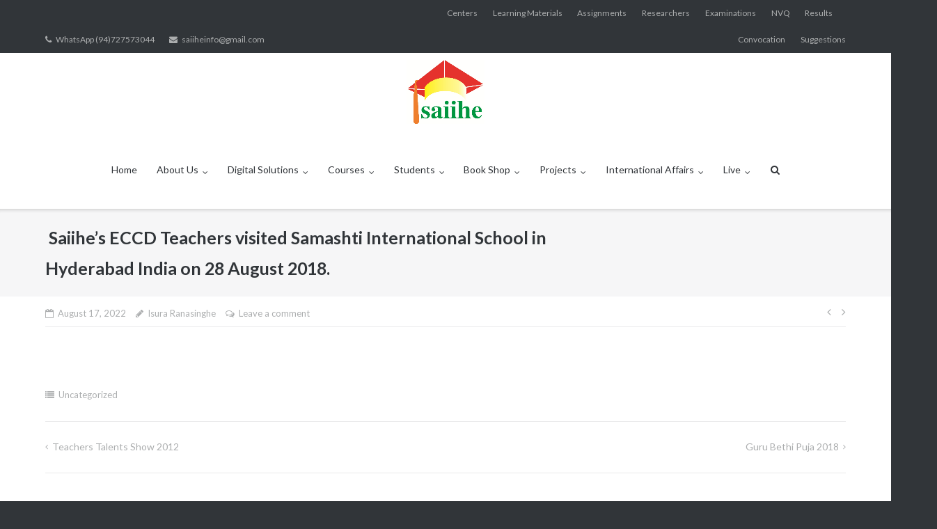

--- FILE ---
content_type: text/html; charset=UTF-8
request_url: https://saiihe.com/saiihes-eccd-teachers-visited-samashti-international-school-in-hyderabad-india-on-28-august-2018/
body_size: 10838
content:
<!DOCTYPE html>
<html lang="en-US">
<head>
	<meta charset="UTF-8">
	<link rel="profile" href="https://gmpg.org/xfn/11">

	<title> Saiihe&#8217;s ECCD Teachers visited Samashti International School in Hyderabad India on 28 August 2018. &#8211; South Asian International Institute of Higher Education</title>
<meta name='robots' content='max-image-preview:large' />
<link rel='dns-prefetch' href='//fonts.googleapis.com' />
<link rel="alternate" type="application/rss+xml" title="South Asian International Institute of Higher Education &raquo; Feed" href="https://saiihe.com/feed/" />
<link rel="alternate" type="application/rss+xml" title="South Asian International Institute of Higher Education &raquo; Comments Feed" href="https://saiihe.com/comments/feed/" />
<link rel="alternate" type="application/rss+xml" title="South Asian International Institute of Higher Education &raquo;  Saiihe&#8217;s ECCD Teachers visited Samashti International School in Hyderabad India on 28 August 2018. Comments Feed" href="https://saiihe.com/saiihes-eccd-teachers-visited-samashti-international-school-in-hyderabad-india-on-28-august-2018/feed/" />
<link rel="alternate" title="oEmbed (JSON)" type="application/json+oembed" href="https://saiihe.com/wp-json/oembed/1.0/embed?url=https%3A%2F%2Fsaiihe.com%2Fsaiihes-eccd-teachers-visited-samashti-international-school-in-hyderabad-india-on-28-august-2018%2F" />
<link rel="alternate" title="oEmbed (XML)" type="text/xml+oembed" href="https://saiihe.com/wp-json/oembed/1.0/embed?url=https%3A%2F%2Fsaiihe.com%2Fsaiihes-eccd-teachers-visited-samashti-international-school-in-hyderabad-india-on-28-august-2018%2F&#038;format=xml" />
<style id='wp-img-auto-sizes-contain-inline-css' type='text/css'>
img:is([sizes=auto i],[sizes^="auto," i]){contain-intrinsic-size:3000px 1500px}
/*# sourceURL=wp-img-auto-sizes-contain-inline-css */
</style>
<style id='wp-emoji-styles-inline-css' type='text/css'>

	img.wp-smiley, img.emoji {
		display: inline !important;
		border: none !important;
		box-shadow: none !important;
		height: 1em !important;
		width: 1em !important;
		margin: 0 0.07em !important;
		vertical-align: -0.1em !important;
		background: none !important;
		padding: 0 !important;
	}
/*# sourceURL=wp-emoji-styles-inline-css */
</style>
<style id='wp-block-library-inline-css' type='text/css'>
:root{--wp-block-synced-color:#7a00df;--wp-block-synced-color--rgb:122,0,223;--wp-bound-block-color:var(--wp-block-synced-color);--wp-editor-canvas-background:#ddd;--wp-admin-theme-color:#007cba;--wp-admin-theme-color--rgb:0,124,186;--wp-admin-theme-color-darker-10:#006ba1;--wp-admin-theme-color-darker-10--rgb:0,107,160.5;--wp-admin-theme-color-darker-20:#005a87;--wp-admin-theme-color-darker-20--rgb:0,90,135;--wp-admin-border-width-focus:2px}@media (min-resolution:192dpi){:root{--wp-admin-border-width-focus:1.5px}}.wp-element-button{cursor:pointer}:root .has-very-light-gray-background-color{background-color:#eee}:root .has-very-dark-gray-background-color{background-color:#313131}:root .has-very-light-gray-color{color:#eee}:root .has-very-dark-gray-color{color:#313131}:root .has-vivid-green-cyan-to-vivid-cyan-blue-gradient-background{background:linear-gradient(135deg,#00d084,#0693e3)}:root .has-purple-crush-gradient-background{background:linear-gradient(135deg,#34e2e4,#4721fb 50%,#ab1dfe)}:root .has-hazy-dawn-gradient-background{background:linear-gradient(135deg,#faaca8,#dad0ec)}:root .has-subdued-olive-gradient-background{background:linear-gradient(135deg,#fafae1,#67a671)}:root .has-atomic-cream-gradient-background{background:linear-gradient(135deg,#fdd79a,#004a59)}:root .has-nightshade-gradient-background{background:linear-gradient(135deg,#330968,#31cdcf)}:root .has-midnight-gradient-background{background:linear-gradient(135deg,#020381,#2874fc)}:root{--wp--preset--font-size--normal:16px;--wp--preset--font-size--huge:42px}.has-regular-font-size{font-size:1em}.has-larger-font-size{font-size:2.625em}.has-normal-font-size{font-size:var(--wp--preset--font-size--normal)}.has-huge-font-size{font-size:var(--wp--preset--font-size--huge)}.has-text-align-center{text-align:center}.has-text-align-left{text-align:left}.has-text-align-right{text-align:right}.has-fit-text{white-space:nowrap!important}#end-resizable-editor-section{display:none}.aligncenter{clear:both}.items-justified-left{justify-content:flex-start}.items-justified-center{justify-content:center}.items-justified-right{justify-content:flex-end}.items-justified-space-between{justify-content:space-between}.screen-reader-text{border:0;clip-path:inset(50%);height:1px;margin:-1px;overflow:hidden;padding:0;position:absolute;width:1px;word-wrap:normal!important}.screen-reader-text:focus{background-color:#ddd;clip-path:none;color:#444;display:block;font-size:1em;height:auto;left:5px;line-height:normal;padding:15px 23px 14px;text-decoration:none;top:5px;width:auto;z-index:100000}html :where(.has-border-color){border-style:solid}html :where([style*=border-top-color]){border-top-style:solid}html :where([style*=border-right-color]){border-right-style:solid}html :where([style*=border-bottom-color]){border-bottom-style:solid}html :where([style*=border-left-color]){border-left-style:solid}html :where([style*=border-width]){border-style:solid}html :where([style*=border-top-width]){border-top-style:solid}html :where([style*=border-right-width]){border-right-style:solid}html :where([style*=border-bottom-width]){border-bottom-style:solid}html :where([style*=border-left-width]){border-left-style:solid}html :where(img[class*=wp-image-]){height:auto;max-width:100%}:where(figure){margin:0 0 1em}html :where(.is-position-sticky){--wp-admin--admin-bar--position-offset:var(--wp-admin--admin-bar--height,0px)}@media screen and (max-width:600px){html :where(.is-position-sticky){--wp-admin--admin-bar--position-offset:0px}}

/*# sourceURL=wp-block-library-inline-css */
</style><style id='wp-block-archives-inline-css' type='text/css'>
.wp-block-archives{box-sizing:border-box}.wp-block-archives-dropdown label{display:block}
/*# sourceURL=https://saiihe.com/wp-includes/blocks/archives/style.min.css */
</style>
<style id='wp-block-categories-inline-css' type='text/css'>
.wp-block-categories{box-sizing:border-box}.wp-block-categories.alignleft{margin-right:2em}.wp-block-categories.alignright{margin-left:2em}.wp-block-categories.wp-block-categories-dropdown.aligncenter{text-align:center}.wp-block-categories .wp-block-categories__label{display:block;width:100%}
/*# sourceURL=https://saiihe.com/wp-includes/blocks/categories/style.min.css */
</style>
<style id='wp-block-heading-inline-css' type='text/css'>
h1:where(.wp-block-heading).has-background,h2:where(.wp-block-heading).has-background,h3:where(.wp-block-heading).has-background,h4:where(.wp-block-heading).has-background,h5:where(.wp-block-heading).has-background,h6:where(.wp-block-heading).has-background{padding:1.25em 2.375em}h1.has-text-align-left[style*=writing-mode]:where([style*=vertical-lr]),h1.has-text-align-right[style*=writing-mode]:where([style*=vertical-rl]),h2.has-text-align-left[style*=writing-mode]:where([style*=vertical-lr]),h2.has-text-align-right[style*=writing-mode]:where([style*=vertical-rl]),h3.has-text-align-left[style*=writing-mode]:where([style*=vertical-lr]),h3.has-text-align-right[style*=writing-mode]:where([style*=vertical-rl]),h4.has-text-align-left[style*=writing-mode]:where([style*=vertical-lr]),h4.has-text-align-right[style*=writing-mode]:where([style*=vertical-rl]),h5.has-text-align-left[style*=writing-mode]:where([style*=vertical-lr]),h5.has-text-align-right[style*=writing-mode]:where([style*=vertical-rl]),h6.has-text-align-left[style*=writing-mode]:where([style*=vertical-lr]),h6.has-text-align-right[style*=writing-mode]:where([style*=vertical-rl]){rotate:180deg}
/*# sourceURL=https://saiihe.com/wp-includes/blocks/heading/style.min.css */
</style>
<style id='wp-block-group-inline-css' type='text/css'>
.wp-block-group{box-sizing:border-box}:where(.wp-block-group.wp-block-group-is-layout-constrained){position:relative}
/*# sourceURL=https://saiihe.com/wp-includes/blocks/group/style.min.css */
</style>
<style id='global-styles-inline-css' type='text/css'>
:root{--wp--preset--aspect-ratio--square: 1;--wp--preset--aspect-ratio--4-3: 4/3;--wp--preset--aspect-ratio--3-4: 3/4;--wp--preset--aspect-ratio--3-2: 3/2;--wp--preset--aspect-ratio--2-3: 2/3;--wp--preset--aspect-ratio--16-9: 16/9;--wp--preset--aspect-ratio--9-16: 9/16;--wp--preset--color--black: #000000;--wp--preset--color--cyan-bluish-gray: #abb8c3;--wp--preset--color--white: #ffffff;--wp--preset--color--pale-pink: #f78da7;--wp--preset--color--vivid-red: #cf2e2e;--wp--preset--color--luminous-vivid-orange: #ff6900;--wp--preset--color--luminous-vivid-amber: #fcb900;--wp--preset--color--light-green-cyan: #7bdcb5;--wp--preset--color--vivid-green-cyan: #00d084;--wp--preset--color--pale-cyan-blue: #8ed1fc;--wp--preset--color--vivid-cyan-blue: #0693e3;--wp--preset--color--vivid-purple: #9b51e0;--wp--preset--gradient--vivid-cyan-blue-to-vivid-purple: linear-gradient(135deg,rgb(6,147,227) 0%,rgb(155,81,224) 100%);--wp--preset--gradient--light-green-cyan-to-vivid-green-cyan: linear-gradient(135deg,rgb(122,220,180) 0%,rgb(0,208,130) 100%);--wp--preset--gradient--luminous-vivid-amber-to-luminous-vivid-orange: linear-gradient(135deg,rgb(252,185,0) 0%,rgb(255,105,0) 100%);--wp--preset--gradient--luminous-vivid-orange-to-vivid-red: linear-gradient(135deg,rgb(255,105,0) 0%,rgb(207,46,46) 100%);--wp--preset--gradient--very-light-gray-to-cyan-bluish-gray: linear-gradient(135deg,rgb(238,238,238) 0%,rgb(169,184,195) 100%);--wp--preset--gradient--cool-to-warm-spectrum: linear-gradient(135deg,rgb(74,234,220) 0%,rgb(151,120,209) 20%,rgb(207,42,186) 40%,rgb(238,44,130) 60%,rgb(251,105,98) 80%,rgb(254,248,76) 100%);--wp--preset--gradient--blush-light-purple: linear-gradient(135deg,rgb(255,206,236) 0%,rgb(152,150,240) 100%);--wp--preset--gradient--blush-bordeaux: linear-gradient(135deg,rgb(254,205,165) 0%,rgb(254,45,45) 50%,rgb(107,0,62) 100%);--wp--preset--gradient--luminous-dusk: linear-gradient(135deg,rgb(255,203,112) 0%,rgb(199,81,192) 50%,rgb(65,88,208) 100%);--wp--preset--gradient--pale-ocean: linear-gradient(135deg,rgb(255,245,203) 0%,rgb(182,227,212) 50%,rgb(51,167,181) 100%);--wp--preset--gradient--electric-grass: linear-gradient(135deg,rgb(202,248,128) 0%,rgb(113,206,126) 100%);--wp--preset--gradient--midnight: linear-gradient(135deg,rgb(2,3,129) 0%,rgb(40,116,252) 100%);--wp--preset--font-size--small: 13px;--wp--preset--font-size--medium: 20px;--wp--preset--font-size--large: 36px;--wp--preset--font-size--x-large: 42px;--wp--preset--spacing--20: 0.44rem;--wp--preset--spacing--30: 0.67rem;--wp--preset--spacing--40: 1rem;--wp--preset--spacing--50: 1.5rem;--wp--preset--spacing--60: 2.25rem;--wp--preset--spacing--70: 3.38rem;--wp--preset--spacing--80: 5.06rem;--wp--preset--shadow--natural: 6px 6px 9px rgba(0, 0, 0, 0.2);--wp--preset--shadow--deep: 12px 12px 50px rgba(0, 0, 0, 0.4);--wp--preset--shadow--sharp: 6px 6px 0px rgba(0, 0, 0, 0.2);--wp--preset--shadow--outlined: 6px 6px 0px -3px rgb(255, 255, 255), 6px 6px rgb(0, 0, 0);--wp--preset--shadow--crisp: 6px 6px 0px rgb(0, 0, 0);}:where(.is-layout-flex){gap: 0.5em;}:where(.is-layout-grid){gap: 0.5em;}body .is-layout-flex{display: flex;}.is-layout-flex{flex-wrap: wrap;align-items: center;}.is-layout-flex > :is(*, div){margin: 0;}body .is-layout-grid{display: grid;}.is-layout-grid > :is(*, div){margin: 0;}:where(.wp-block-columns.is-layout-flex){gap: 2em;}:where(.wp-block-columns.is-layout-grid){gap: 2em;}:where(.wp-block-post-template.is-layout-flex){gap: 1.25em;}:where(.wp-block-post-template.is-layout-grid){gap: 1.25em;}.has-black-color{color: var(--wp--preset--color--black) !important;}.has-cyan-bluish-gray-color{color: var(--wp--preset--color--cyan-bluish-gray) !important;}.has-white-color{color: var(--wp--preset--color--white) !important;}.has-pale-pink-color{color: var(--wp--preset--color--pale-pink) !important;}.has-vivid-red-color{color: var(--wp--preset--color--vivid-red) !important;}.has-luminous-vivid-orange-color{color: var(--wp--preset--color--luminous-vivid-orange) !important;}.has-luminous-vivid-amber-color{color: var(--wp--preset--color--luminous-vivid-amber) !important;}.has-light-green-cyan-color{color: var(--wp--preset--color--light-green-cyan) !important;}.has-vivid-green-cyan-color{color: var(--wp--preset--color--vivid-green-cyan) !important;}.has-pale-cyan-blue-color{color: var(--wp--preset--color--pale-cyan-blue) !important;}.has-vivid-cyan-blue-color{color: var(--wp--preset--color--vivid-cyan-blue) !important;}.has-vivid-purple-color{color: var(--wp--preset--color--vivid-purple) !important;}.has-black-background-color{background-color: var(--wp--preset--color--black) !important;}.has-cyan-bluish-gray-background-color{background-color: var(--wp--preset--color--cyan-bluish-gray) !important;}.has-white-background-color{background-color: var(--wp--preset--color--white) !important;}.has-pale-pink-background-color{background-color: var(--wp--preset--color--pale-pink) !important;}.has-vivid-red-background-color{background-color: var(--wp--preset--color--vivid-red) !important;}.has-luminous-vivid-orange-background-color{background-color: var(--wp--preset--color--luminous-vivid-orange) !important;}.has-luminous-vivid-amber-background-color{background-color: var(--wp--preset--color--luminous-vivid-amber) !important;}.has-light-green-cyan-background-color{background-color: var(--wp--preset--color--light-green-cyan) !important;}.has-vivid-green-cyan-background-color{background-color: var(--wp--preset--color--vivid-green-cyan) !important;}.has-pale-cyan-blue-background-color{background-color: var(--wp--preset--color--pale-cyan-blue) !important;}.has-vivid-cyan-blue-background-color{background-color: var(--wp--preset--color--vivid-cyan-blue) !important;}.has-vivid-purple-background-color{background-color: var(--wp--preset--color--vivid-purple) !important;}.has-black-border-color{border-color: var(--wp--preset--color--black) !important;}.has-cyan-bluish-gray-border-color{border-color: var(--wp--preset--color--cyan-bluish-gray) !important;}.has-white-border-color{border-color: var(--wp--preset--color--white) !important;}.has-pale-pink-border-color{border-color: var(--wp--preset--color--pale-pink) !important;}.has-vivid-red-border-color{border-color: var(--wp--preset--color--vivid-red) !important;}.has-luminous-vivid-orange-border-color{border-color: var(--wp--preset--color--luminous-vivid-orange) !important;}.has-luminous-vivid-amber-border-color{border-color: var(--wp--preset--color--luminous-vivid-amber) !important;}.has-light-green-cyan-border-color{border-color: var(--wp--preset--color--light-green-cyan) !important;}.has-vivid-green-cyan-border-color{border-color: var(--wp--preset--color--vivid-green-cyan) !important;}.has-pale-cyan-blue-border-color{border-color: var(--wp--preset--color--pale-cyan-blue) !important;}.has-vivid-cyan-blue-border-color{border-color: var(--wp--preset--color--vivid-cyan-blue) !important;}.has-vivid-purple-border-color{border-color: var(--wp--preset--color--vivid-purple) !important;}.has-vivid-cyan-blue-to-vivid-purple-gradient-background{background: var(--wp--preset--gradient--vivid-cyan-blue-to-vivid-purple) !important;}.has-light-green-cyan-to-vivid-green-cyan-gradient-background{background: var(--wp--preset--gradient--light-green-cyan-to-vivid-green-cyan) !important;}.has-luminous-vivid-amber-to-luminous-vivid-orange-gradient-background{background: var(--wp--preset--gradient--luminous-vivid-amber-to-luminous-vivid-orange) !important;}.has-luminous-vivid-orange-to-vivid-red-gradient-background{background: var(--wp--preset--gradient--luminous-vivid-orange-to-vivid-red) !important;}.has-very-light-gray-to-cyan-bluish-gray-gradient-background{background: var(--wp--preset--gradient--very-light-gray-to-cyan-bluish-gray) !important;}.has-cool-to-warm-spectrum-gradient-background{background: var(--wp--preset--gradient--cool-to-warm-spectrum) !important;}.has-blush-light-purple-gradient-background{background: var(--wp--preset--gradient--blush-light-purple) !important;}.has-blush-bordeaux-gradient-background{background: var(--wp--preset--gradient--blush-bordeaux) !important;}.has-luminous-dusk-gradient-background{background: var(--wp--preset--gradient--luminous-dusk) !important;}.has-pale-ocean-gradient-background{background: var(--wp--preset--gradient--pale-ocean) !important;}.has-electric-grass-gradient-background{background: var(--wp--preset--gradient--electric-grass) !important;}.has-midnight-gradient-background{background: var(--wp--preset--gradient--midnight) !important;}.has-small-font-size{font-size: var(--wp--preset--font-size--small) !important;}.has-medium-font-size{font-size: var(--wp--preset--font-size--medium) !important;}.has-large-font-size{font-size: var(--wp--preset--font-size--large) !important;}.has-x-large-font-size{font-size: var(--wp--preset--font-size--x-large) !important;}
/*# sourceURL=global-styles-inline-css */
</style>

<style id='classic-theme-styles-inline-css' type='text/css'>
/*! This file is auto-generated */
.wp-block-button__link{color:#fff;background-color:#32373c;border-radius:9999px;box-shadow:none;text-decoration:none;padding:calc(.667em + 2px) calc(1.333em + 2px);font-size:1.125em}.wp-block-file__button{background:#32373c;color:#fff;text-decoration:none}
/*# sourceURL=/wp-includes/css/classic-themes.min.css */
</style>
<link rel='stylesheet' id='bsk-pdf-manager-pro-css-css' href='https://saiihe.com/wp-content/plugins/bsk-pdf-manager/css/bsk-pdf-manager-pro.css?ver=1764521954' type='text/css' media='all' />
<link rel='stylesheet' id='siteorigin-google-web-fonts-css' href='//fonts.googleapis.com/css?family=Muli%3A300%7CLato%3A300%2C400%2C700&#038;ver=6.9' type='text/css' media='all' />
<link rel='stylesheet' id='ultra-style-css' href='https://saiihe.com/wp-content/themes/ultra/style.css?ver=1.6.4' type='text/css' media='all' />
<link rel='stylesheet' id='font-awesome-css' href='https://saiihe.com/wp-content/themes/ultra/font-awesome/css/font-awesome.min.css?ver=4.7.0' type='text/css' media='all' />
<!--n2css--><!--n2js--><script type="text/javascript" src="https://saiihe.com/wp-includes/js/jquery/jquery.min.js?ver=3.7.1" id="jquery-core-js"></script>
<script type="text/javascript" src="https://saiihe.com/wp-includes/js/jquery/jquery-migrate.min.js?ver=3.4.1" id="jquery-migrate-js"></script>
<script type="text/javascript" id="bsk-pdf-manager-pro-js-extra">
/* <![CDATA[ */
var bsk_pdf_pro = {"ajaxurl":"https://saiihe.com/wp-admin/admin-ajax.php"};
//# sourceURL=bsk-pdf-manager-pro-js-extra
/* ]]> */
</script>
<script type="text/javascript" src="https://saiihe.com/wp-content/plugins/bsk-pdf-manager/js/bsk_pdf_manager_pro.js?ver=1764521954" id="bsk-pdf-manager-pro-js"></script>
<script type="text/javascript" id="ultra-theme-js-extra">
/* <![CDATA[ */
var ultra_smooth_scroll_params = {"value":"1"};
var ultra_resp_top_bar_params = {"collapse":"1024"};
//# sourceURL=ultra-theme-js-extra
/* ]]> */
</script>
<script type="text/javascript" src="https://saiihe.com/wp-content/themes/ultra/js/jquery.theme.min.js?ver=1.6.4" id="ultra-theme-js"></script>
<script type="text/javascript" src="https://saiihe.com/wp-content/themes/ultra/js/jquery.flexslider.min.js?ver=2.2.2" id="jquery-flexslider-js"></script>
<script type="text/javascript" src="https://saiihe.com/wp-content/themes/ultra/js/jquery.fitvids.min.js?ver=1.1" id="jquery-fitvids-js"></script>
<script type="text/javascript" src="https://saiihe.com/wp-content/themes/ultra/js/skip-link-focus-fix.js?ver=1.6.4" id="ultra-skip-link-focus-fix-js"></script>
<link rel="https://api.w.org/" href="https://saiihe.com/wp-json/" /><link rel="alternate" title="JSON" type="application/json" href="https://saiihe.com/wp-json/wp/v2/posts/567" /><link rel="EditURI" type="application/rsd+xml" title="RSD" href="https://saiihe.com/xmlrpc.php?rsd" />
<meta name="generator" content="WordPress 6.9" />
<link rel="canonical" href="https://saiihe.com/saiihes-eccd-teachers-visited-samashti-international-school-in-hyderabad-india-on-28-august-2018/" />
<link rel='shortlink' href='https://saiihe.com/?p=567' />
<link rel="pingback" href="https://saiihe.com/xmlrpc.php"><meta name="viewport" content="width=device-width, initial-scale=1" />	<style type="text/css" id="ultra-menu-css"> 
		@media (max-width: 1024px) { 
			.responsive-menu .main-navigation ul { display: none } 
			.responsive-menu .menu-toggle { display: block }
			.responsive-menu .menu-search { display: none }
			.site-header .site-branding-container { max-width: 90% }
			.main-navigation { max-width: 10% }
		}
		@media (min-width: 1024px) {
			.header-centered .site-header .container { height: auto; }
			.header-centered .site-header .site-branding-container { float: none; max-width: 100%; padding-right: 0; text-align: center; }
			.header-centered .main-navigation { float: none; max-width: 100%; text-align: center; }
			.header-centered .main-navigation > div { display: inline-block; float: none; vertical-align: top; }
		}
	</style>
	<link rel="icon" href="https://saiihe.com/wp-content/uploads/2022/08/cropped-cropped-saiihelogojpg-32x32.jpg" sizes="32x32" />
<link rel="icon" href="https://saiihe.com/wp-content/uploads/2022/08/cropped-cropped-saiihelogojpg-192x192.jpg" sizes="192x192" />
<link rel="apple-touch-icon" href="https://saiihe.com/wp-content/uploads/2022/08/cropped-cropped-saiihelogojpg-180x180.jpg" />
<meta name="msapplication-TileImage" content="https://saiihe.com/wp-content/uploads/2022/08/cropped-cropped-saiihelogojpg-270x270.jpg" />
</head>

<body class="wp-singular post-template-default single single-post postid-567 single-format-standard wp-custom-logo wp-theme-ultra full group-blog mobile-sticky-header no-touch one-column header-centered page-layout-default resp">
<div id="page" class="hfeed site">
	<a class="skip-link screen-reader-text" href="#content">Skip to content</a>

			
<div id="top-bar">
	<div class="container">
		<div class="top-bar-text"><span class="phone"><a href="tel:WhatsApp (94)727573044">WhatsApp (94)727573044</a></span><span class="email"><a href="mailto:saiiheinfo@gmail.com">saiiheinfo@gmail.com</a></span></div><nav class="top-bar-navigation"><div class="menu-second-menu-container"><ul id="menu-second-menu" class="menu"><li id="menu-item-59" class="menu-item menu-item-type-post_type menu-item-object-page menu-item-59"><a href="https://saiihe.com/centers/">Centers</a></li>
<li id="menu-item-58" class="menu-item menu-item-type-post_type menu-item-object-page menu-item-58"><a href="https://saiihe.com/learning-materials/">Learning Materials</a></li>
<li id="menu-item-57" class="menu-item menu-item-type-post_type menu-item-object-page menu-item-57"><a href="https://saiihe.com/assignments/">Assignments</a></li>
<li id="menu-item-56" class="menu-item menu-item-type-post_type menu-item-object-page menu-item-56"><a href="https://saiihe.com/researchers/">Researchers</a></li>
<li id="menu-item-55" class="menu-item menu-item-type-post_type menu-item-object-page menu-item-55"><a href="https://saiihe.com/examinations/">Examinations</a></li>
<li id="menu-item-53" class="menu-item menu-item-type-post_type menu-item-object-page menu-item-53"><a href="https://saiihe.com/nvq/">NVQ</a></li>
<li id="menu-item-54" class="menu-item menu-item-type-post_type menu-item-object-page menu-item-54"><a href="https://saiihe.com/results/">Results</a></li>
<li id="menu-item-52" class="menu-item menu-item-type-post_type menu-item-object-page menu-item-52"><a href="https://saiihe.com/convocation/">Convocation</a></li>
<li id="menu-item-51" class="menu-item menu-item-type-post_type menu-item-object-page menu-item-51"><a href="https://saiihe.com/suggestions/">Suggestions</a></li>
</ul></div></nav><!-- .top-bar-navigation -->
			</div><!-- .container -->
</div><!-- #top-bar -->
<span class="top-bar-arrow" style="display: none;"></span>
	
			<header id="masthead" class="site-header scale responsive-menu">
			<div class="container">
				<div class="site-branding-container">
					<div class="site-branding">
						<a href="https://saiihe.com/" rel="home">
							<img src="https://saiihe.com/wp-content/uploads/2022/08/saiihelogojpg.jpg"  width="800"  height="656"  alt="South Asian International Institute of Higher Education Logo"  />						</a>
																	</div><!-- .site-branding -->
				</div><!-- .site-branding-container -->

				<nav id="site-navigation" class="main-navigation">
					<button class="menu-toggle"></button>					<div class="menu-main-menu-container"><ul id="menu-main-menu" class="menu"><li id="menu-item-15" class="menu-item menu-item-type-post_type menu-item-object-page menu-item-home menu-item-15"><a href="https://saiihe.com/">Home</a></li>
<li id="menu-item-21" class="menu-item menu-item-type-custom menu-item-object-custom menu-item-home menu-item-has-children menu-item-21"><a href="https://saiihe.com">About Us</a>
<ul class="sub-menu">
	<li id="menu-item-74" class="menu-item menu-item-type-post_type menu-item-object-page menu-item-has-children menu-item-74"><a href="https://saiihe.com/our-profile/">Our profile</a>
	<ul class="sub-menu">
		<li id="menu-item-73" class="menu-item menu-item-type-post_type menu-item-object-page menu-item-73"><a href="https://saiihe.com/our-philosophy/">Our Philosophy</a></li>
		<li id="menu-item-78" class="menu-item menu-item-type-post_type menu-item-object-page menu-item-78"><a href="https://saiihe.com/approach/">Approach</a></li>
		<li id="menu-item-87" class="menu-item menu-item-type-post_type menu-item-object-page menu-item-87"><a href="https://saiihe.com/quality-statement/">Quality Statement</a></li>
		<li id="menu-item-88" class="menu-item menu-item-type-post_type menu-item-object-page menu-item-88"><a href="https://saiihe.com/core-value/">Core Value</a></li>
		<li id="menu-item-89" class="menu-item menu-item-type-post_type menu-item-object-page menu-item-89"><a href="https://saiihe.com/corporate-objectives/">Corporate Objectives</a></li>
	</ul>
</li>
	<li id="menu-item-105" class="menu-item menu-item-type-post_type menu-item-object-page menu-item-has-children menu-item-105"><a href="https://saiihe.com/management-team/">Management Team</a>
	<ul class="sub-menu">
		<li id="menu-item-106" class="menu-item menu-item-type-post_type menu-item-object-page menu-item-106"><a href="https://saiihe.com/guidance/">Guidance</a></li>
		<li id="menu-item-107" class="menu-item menu-item-type-post_type menu-item-object-page menu-item-107"><a href="https://saiihe.com/senior-management-group/">Senior Management Group</a></li>
		<li id="menu-item-108" class="menu-item menu-item-type-post_type menu-item-object-page menu-item-108"><a href="https://saiihe.com/ceo/">CEO</a></li>
		<li id="menu-item-109" class="menu-item menu-item-type-post_type menu-item-object-page menu-item-109"><a href="https://saiihe.com/academic-staff/">Academic Staff</a></li>
		<li id="menu-item-110" class="menu-item menu-item-type-post_type menu-item-object-page menu-item-110"><a href="https://saiihe.com/process/">Process</a></li>
		<li id="menu-item-111" class="menu-item menu-item-type-post_type menu-item-object-page menu-item-111"><a href="https://saiihe.com/career-opportunities/">Career Opportunities</a></li>
	</ul>
</li>
	<li id="menu-item-119" class="menu-item menu-item-type-post_type menu-item-object-page menu-item-119"><a href="https://saiihe.com/news-paper-aricles/">News Paper Aricles</a></li>
	<li id="menu-item-120" class="menu-item menu-item-type-post_type menu-item-object-page menu-item-120"><a href="https://saiihe.com/updates/">Updates</a></li>
	<li id="menu-item-121" class="menu-item menu-item-type-post_type menu-item-object-page menu-item-121"><a href="https://saiihe.com/login/">Login</a></li>
</ul>
</li>
<li id="menu-item-867" class="menu-item menu-item-type-custom menu-item-object-custom menu-item-home menu-item-has-children menu-item-867"><a href="https://saiihe.com/">Digital Solutions</a>
<ul class="sub-menu">
	<li id="menu-item-868" class="menu-item menu-item-type-post_type menu-item-object-page menu-item-868"><a href="https://saiihe.com/erp/">ERP Systems</a></li>
</ul>
</li>
<li id="menu-item-22" class="menu-item menu-item-type-custom menu-item-object-custom menu-item-home menu-item-has-children menu-item-22"><a href="https://saiihe.com/">Courses</a>
<ul class="sub-menu">
	<li id="menu-item-135" class="menu-item menu-item-type-post_type menu-item-object-page menu-item-135"><a href="https://saiihe.com/diploma-in-early-childhood-care-and-development/">Diploma in Early Childhood care and Development</a></li>
	<li id="menu-item-137" class="menu-item menu-item-type-post_type menu-item-object-page menu-item-137"><a href="https://saiihe.com/diploma-in-primary-education/">Diploma in Primary Education</a></li>
	<li id="menu-item-138" class="menu-item menu-item-type-post_type menu-item-object-page menu-item-138"><a href="https://saiihe.com/diploma-in-child-care/">Diploma in Child Care</a></li>
	<li id="menu-item-139" class="menu-item menu-item-type-post_type menu-item-object-page menu-item-139"><a href="https://saiihe.com/diploma-in-counselling/">Diploma in Counselling</a></li>
	<li id="menu-item-140" class="menu-item menu-item-type-post_type menu-item-object-page menu-item-140"><a href="https://saiihe.com/diploma-in-special-education/">Diploma in Special Education</a></li>
</ul>
</li>
<li id="menu-item-24" class="menu-item menu-item-type-custom menu-item-object-custom menu-item-home menu-item-has-children menu-item-24"><a href="https://saiihe.com/">Students</a>
<ul class="sub-menu">
	<li id="menu-item-853" class="menu-item menu-item-type-custom menu-item-object-custom menu-item-853"><a href="https://docs.google.com/document/d/1V4DmEcwuIBBQey7NjZTT1X-ZJsnKoAWfSeXPP_9Bpa8/edit?usp=sharing">Diploma Awarding Ceremony &#8211; 2023</a></li>
	<li id="menu-item-164" class="menu-item menu-item-type-post_type menu-item-object-page menu-item-164"><a href="https://saiihe.com/students-area-log-in-to-your-batch/">Students’ Area (Log in to your Batch)</a></li>
	<li id="menu-item-789" class="menu-item menu-item-type-custom menu-item-object-custom menu-item-789"><a href="https://saia4eccd.org/product-category/saiihe/">Payments for SAIIHE</a></li>
	<li id="menu-item-165" class="menu-item menu-item-type-post_type menu-item-object-page menu-item-165"><a href="https://saiihe.com/online-class/">Online Class</a></li>
	<li id="menu-item-166" class="menu-item menu-item-type-post_type menu-item-object-page menu-item-166"><a href="https://saiihe.com/eccd-performance/">ECCD Performance</a></li>
	<li id="menu-item-167" class="menu-item menu-item-type-post_type menu-item-object-page menu-item-167"><a href="https://saiihe.com/ece-performance/">ECE Performance</a></li>
	<li id="menu-item-168" class="menu-item menu-item-type-post_type menu-item-object-page menu-item-168"><a href="https://saiihe.com/2021-09-30-international-conference/">2021-09.30 International Conference</a></li>
	<li id="menu-item-169" class="menu-item menu-item-type-post_type menu-item-object-page menu-item-169"><a href="https://saiihe.com/2021-10-01-childrens-day-program/">2021.10.01 Children’s Day Program</a></li>
</ul>
</li>
<li id="menu-item-25" class="menu-item menu-item-type-custom menu-item-object-custom menu-item-home menu-item-has-children menu-item-25"><a href="https://saiihe.com/">Book Shop</a>
<ul class="sub-menu">
	<li id="menu-item-925" class="menu-item menu-item-type-custom menu-item-object-custom menu-item-925"><a href="https://www.iafqe.org/nvqbooks/">Book Shop</a></li>
	<li id="menu-item-180" class="menu-item menu-item-type-post_type menu-item-object-page menu-item-180"><a href="https://saiihe.com/past-papers/">Past Papers</a></li>
	<li id="menu-item-181" class="menu-item menu-item-type-post_type menu-item-object-page menu-item-181"><a href="https://saiihe.com/researches-presentation/">Researches &#038; Presentation</a></li>
	<li id="menu-item-182" class="menu-item menu-item-type-post_type menu-item-object-page menu-item-182"><a href="https://saiihe.com/practical-evaluation/">Practical Evaluation</a></li>
</ul>
</li>
<li id="menu-item-26" class="menu-item menu-item-type-custom menu-item-object-custom menu-item-home menu-item-has-children menu-item-26"><a href="https://saiihe.com/">Projects</a>
<ul class="sub-menu">
	<li id="menu-item-208" class="menu-item menu-item-type-post_type menu-item-object-page menu-item-208"><a href="https://saiihe.com/nvq-level-4-eccd/">NVQ Level 4 (ECCD)</a></li>
	<li id="menu-item-209" class="menu-item menu-item-type-post_type menu-item-object-page menu-item-209"><a href="https://saiihe.com/english/">English</a></li>
	<li id="menu-item-210" class="menu-item menu-item-type-post_type menu-item-object-page menu-item-210"><a href="https://saiihe.com/ict/">ICT</a></li>
	<li id="menu-item-211" class="menu-item menu-item-type-post_type menu-item-object-page menu-item-211"><a href="https://saiihe.com/web-developing/">Web Developing</a></li>
	<li id="menu-item-212" class="menu-item menu-item-type-post_type menu-item-object-page menu-item-212"><a href="https://saiihe.com/language-and-management-courses/">Language and Management Courses</a></li>
	<li id="menu-item-213" class="menu-item menu-item-type-post_type menu-item-object-page menu-item-213"><a href="https://saiihe.com/primary/">Primary</a></li>
	<li id="menu-item-214" class="menu-item menu-item-type-post_type menu-item-object-page menu-item-214"><a href="https://saiihe.com/child-care-with-nvq-level-4/">Child Care with NVQ Level 4</a></li>
	<li id="menu-item-215" class="menu-item menu-item-type-post_type menu-item-object-page menu-item-has-children menu-item-215"><a href="https://saiihe.com/workshops/">Workshops</a>
	<ul class="sub-menu">
		<li id="menu-item-216" class="menu-item menu-item-type-post_type menu-item-object-page menu-item-216"><a href="https://saiihe.com/workshops-for-eccd-primary-teachers/">Workshops for ECCD &#038; Primary Teachers</a></li>
		<li id="menu-item-217" class="menu-item menu-item-type-post_type menu-item-object-page menu-item-217"><a href="https://saiihe.com/csr-seminars-for-eccd-teachers/">CSR Seminars for ECCD Teachers</a></li>
		<li id="menu-item-218" class="menu-item menu-item-type-post_type menu-item-object-page menu-item-218"><a href="https://saiihe.com/workshops-for-parents/">Workshops for Parents</a></li>
		<li id="menu-item-219" class="menu-item menu-item-type-post_type menu-item-object-page menu-item-219"><a href="https://saiihe.com/workshops-for-children/">Workshops for Children</a></li>
	</ul>
</li>
	<li id="menu-item-223" class="menu-item menu-item-type-post_type menu-item-object-page menu-item-223"><a href="https://saiihe.com/csr-for-kids/">CSR for Kids</a></li>
</ul>
</li>
<li id="menu-item-27" class="menu-item menu-item-type-custom menu-item-object-custom menu-item-home menu-item-has-children menu-item-27"><a href="https://saiihe.com/">International Affairs</a>
<ul class="sub-menu">
	<li id="menu-item-237" class="menu-item menu-item-type-post_type menu-item-object-page menu-item-237"><a href="https://saiihe.com/foreign-consultancy/">Foreign Consultancy</a></li>
	<li id="menu-item-238" class="menu-item menu-item-type-post_type menu-item-object-page menu-item-238"><a href="https://saiihe.com/forums/">Forums</a></li>
	<li id="menu-item-239" class="menu-item menu-item-type-post_type menu-item-object-page menu-item-239"><a href="https://saiihe.com/foreign-educational-workshops/">Foreign Educational Workshops</a></li>
	<li id="menu-item-240" class="menu-item menu-item-type-post_type menu-item-object-page menu-item-240"><a href="https://saiihe.com/foreign-affiliated-courses/">Foreign Affiliated Courses</a></li>
	<li id="menu-item-241" class="menu-item menu-item-type-post_type menu-item-object-page menu-item-241"><a href="https://saiihe.com/past-foreign-visits/">Past Foreign Visits</a></li>
	<li id="menu-item-242" class="menu-item menu-item-type-post_type menu-item-object-page menu-item-242"><a href="https://saiihe.com/join-for-next-foreign-visit/">Join for next Foreign Visit</a></li>
</ul>
</li>
<li id="menu-item-28" class="menu-item menu-item-type-custom menu-item-object-custom menu-item-home menu-item-has-children menu-item-28"><a href="https://saiihe.com/">Live</a>
<ul class="sub-menu">
	<li id="menu-item-254" class="menu-item menu-item-type-post_type menu-item-object-page menu-item-254"><a href="https://saiihe.com/live/">Live</a></li>
	<li id="menu-item-255" class="menu-item menu-item-type-post_type menu-item-object-page menu-item-255"><a href="https://saiihe.com/diploma-award-ceremony/">Diploma Award Ceremony</a></li>
	<li id="menu-item-256" class="menu-item menu-item-type-post_type menu-item-object-page menu-item-256"><a href="https://saiihe.com/teacher-students-program/">Teacher Student’s program</a></li>
	<li id="menu-item-257" class="menu-item menu-item-type-post_type menu-item-object-page menu-item-257"><a href="https://saiihe.com/childrens-activities/">Children’s Activities</a></li>
	<li id="menu-item-258" class="menu-item menu-item-type-post_type menu-item-object-page menu-item-258"><a href="https://saiihe.com/corporate-social-responsibility/">Corporate Social Responsibility</a></li>
</ul>
</li>
</ul></div>											<div class="menu-search">
							<div class="search-icon"></div>
							<form method="get" class="searchform" action="https://saiihe.com/">
								<input type="text" class="field" name="s" value="" />
							</form>	
						</div><!-- .menu-search -->
														</nav><!-- #site-navigation -->
			</div><!-- .container -->
		</header><!-- #masthead -->
	
	
	
	<div id="content" class="site-content">

				
			<header class="entry-header">
			<div class="container">
				<h1 class="entry-title"> Saiihe&#8217;s ECCD Teachers visited Samashti International School in Hyderabad India on 28 August 2018.</h1>			</div><!-- .container -->
		</header><!-- .entry-header -->
	
	
	<div class="entry-meta">
		<div class="container">
			<div>
				<div class="entry-meta-inner"><span class="entry-date"><time class="published" datetime="2022-08-17T09:12:42+00:00">August 17, 2022</time><time class="updated" datetime="2022-08-17T09:12:43+00:00">August 17, 2022</time></span><span class="byline"><span class="author vcard"><a class="url fn n" href="https://saiihe.com/author/isura/" rel="author">Isura Ranasinghe</a></span></span><span class="comments-link"><a href="https://saiihe.com/saiihes-eccd-teachers-visited-samashti-international-school-in-hyderabad-india-on-28-august-2018/#respond">Leave a comment</a></span></div>
	<nav class="navigation post-navigation" aria-label="Posts">
		<h2 class="screen-reader-text">Post navigation</h2>
		<div class="nav-links"><div class="nav-previous"><a href="https://saiihe.com/teachers-talents-show-2012/" rel="prev"></a></div><div class="nav-next"><a href="https://saiihe.com/guru-bethi-puja-2018/" rel="next"></a></div></div>
	</nav>			</div>
		</div><!-- .container -->
	</div><!-- .entry-meta -->

	<div class="container">

		<div id="primary" class="content-area">
			<main id="main" class="site-main">

				
<article id="post-567" class="post-567 post type-post status-publish format-standard hentry category-uncategorized">

		<div class="entry-content">
					</div><!-- .entry-content -->

	<footer class="entry-footer">
				<span class="cat-links"><a href="https://saiihe.com/category/uncategorized/" rel="category tag">Uncategorized</a></span>	</footer><!-- .entry-footer -->

</article><!-- #post-## -->

	 			
	<nav class="navigation post-navigation" aria-label="Posts">
		<h2 class="screen-reader-text">Post navigation</h2>
		<div class="nav-links"><div class="nav-previous"><a href="https://saiihe.com/teachers-talents-show-2012/" rel="prev">Teachers Talents show 2012</a></div><div class="nav-next"><a href="https://saiihe.com/guru-bethi-puja-2018/" rel="next">Guru Bethi Puja 2018</a></div></div>
	</nav>
	 			
	 			
				
<div id="comments" class="comments-area">

	
	
		<div id="respond" class="comment-respond">
		<h3 id="reply-title" class="comment-reply-title">Leave a Reply <small><a rel="nofollow" id="cancel-comment-reply-link" href="/saiihes-eccd-teachers-visited-samashti-international-school-in-hyderabad-india-on-28-august-2018/#respond" style="display:none;">Cancel reply</a></small></h3><form action="https://saiihe.com/wp-comments-post.php" method="post" id="commentform" class="comment-form"><p class="comment-notes"><span id="email-notes">Your email address will not be published.</span> <span class="required-field-message">Required fields are marked <span class="required">*</span></span></p><p class="comment-form-comment"><label for="comment">Comment <span class="required">*</span></label> <textarea id="comment" name="comment" cols="45" rows="8" maxlength="65525" required></textarea></p><p class="form-allowed-tags">You may use these <abbr title="HyperText Markup Language">HTML</abbr> tags and attributes:  <code>&lt;a href=&quot;&quot; title=&quot;&quot;&gt; &lt;abbr title=&quot;&quot;&gt; &lt;acronym title=&quot;&quot;&gt; &lt;b&gt; &lt;blockquote cite=&quot;&quot;&gt; &lt;cite&gt; &lt;code&gt; &lt;del datetime=&quot;&quot;&gt; &lt;em&gt; &lt;i&gt; &lt;q cite=&quot;&quot;&gt; &lt;s&gt; &lt;strike&gt; &lt;strong&gt; </code></p><div class="comment-form-author"><input id="author" name="author" placeholder="Name *" type="text" value="" size="30" aria-required='true' required='required' /></div>
<div class="comment-form-email"><input id="email" name="email" placeholder="Email *" type="email" value="" size="30" aria-describedby="email-notes" aria-required='true' required='required' /></div>
<div class="comment-form-url"><input id="url" name="url" placeholder="Website" type="url" value="" size="30" /></div>
<p class="comment-form-cookies-consent"><input id="wp-comment-cookies-consent" name="wp-comment-cookies-consent" type="checkbox" value="yes" /> <label for="wp-comment-cookies-consent">Save my name, email, and website in this browser for the next time I comment.</label></p>
<p class="form-submit"><input name="submit" type="submit" id="submit" class="submit" value="Post Comment" /> <input type='hidden' name='comment_post_ID' value='567' id='comment_post_ID' />
<input type='hidden' name='comment_parent' id='comment_parent' value='0' />
</p></form>	</div><!-- #respond -->
	
</div><!-- #comments -->

			
			</main><!-- #main -->
		</div><!-- #primary -->

		 
	
		</div><!-- .container -->

	</div><!-- #content -->

	<footer id="colophon" class="site-footer">

		<div class="footer-main">

							<div class="container">
					<aside id="block-5" class="widget-count-2 widget widget_block"><div class="wp-block-group"><div class="wp-block-group__inner-container is-layout-flow wp-block-group-is-layout-flow"><h2 class="wp-block-heading">Archives</h2><ul class="wp-block-archives-list wp-block-archives">	<li><a href='https://saiihe.com/2025/01/'>January 2025</a></li>
	<li><a href='https://saiihe.com/2023/08/'>August 2023</a></li>
	<li><a href='https://saiihe.com/2023/04/'>April 2023</a></li>
	<li><a href='https://saiihe.com/2022/10/'>October 2022</a></li>
	<li><a href='https://saiihe.com/2022/09/'>September 2022</a></li>
	<li><a href='https://saiihe.com/2022/08/'>August 2022</a></li>
</ul></div></div></aside><aside id="block-6" class="widget-count-2 widget widget_block"><div class="wp-block-group"><div class="wp-block-group__inner-container is-layout-flow wp-block-group-is-layout-flow"><h2 class="wp-block-heading">Categories</h2><ul class="wp-block-categories-list wp-block-categories">	<li class="cat-item cat-item-1"><a href="https://saiihe.com/category/uncategorized/">Uncategorized</a>
</li>
</ul></div></div></aside>					<div class="clear"></div>
				</div><!-- .container -->
			
		</div><!-- .main-footer -->

		
<div class="bottom-bar">
	<div class="container">
				<div class="site-info">
			<span>&copy; 2026 <a href="https://saiihe.com/">South Asian International Institute of Higher Education</a></span><span>Theme by <a href="https://purothemes.com/">Puro</a></span>		</div><!-- .site-info --><div class="bottom-bar-menu"><ul id="menu-bottom-bar" class="menu"><li id="menu-item-862" class="menu-item menu-item-type-post_type menu-item-object-post menu-item-862"><a href="https://saiihe.com/entrar/">ERP System</a></li>
</ul></div>	</div><!-- .container -->
</div><!-- .bottom-bar -->

	</footer><!-- #colophon -->
</div><!-- #page -->

<script type="speculationrules">
{"prefetch":[{"source":"document","where":{"and":[{"href_matches":"/*"},{"not":{"href_matches":["/wp-*.php","/wp-admin/*","/wp-content/uploads/*","/wp-content/*","/wp-content/plugins/*","/wp-content/themes/ultra/*","/*\\?(.+)"]}},{"not":{"selector_matches":"a[rel~=\"nofollow\"]"}},{"not":{"selector_matches":".no-prefetch, .no-prefetch a"}}]},"eagerness":"conservative"}]}
</script>
<a href="#" id="scroll-to-top" class="scroll-to-top" title="Back To Top"><span class="up-arrow"></span></a><script type="text/javascript" id="ultra-responsive-menu-js-extra">
/* <![CDATA[ */
var ultra_resp_menu_params = {"collapse":"1024"};
//# sourceURL=ultra-responsive-menu-js-extra
/* ]]> */
</script>
<script type="text/javascript" src="https://saiihe.com/wp-content/themes/ultra/js/responsive-menu.min.js?ver=1.6.4" id="ultra-responsive-menu-js"></script>
<script type="text/javascript" src="https://saiihe.com/wp-includes/js/comment-reply.min.js?ver=6.9" id="comment-reply-js" async="async" data-wp-strategy="async" fetchpriority="low"></script>
<script id="wp-emoji-settings" type="application/json">
{"baseUrl":"https://s.w.org/images/core/emoji/17.0.2/72x72/","ext":".png","svgUrl":"https://s.w.org/images/core/emoji/17.0.2/svg/","svgExt":".svg","source":{"concatemoji":"https://saiihe.com/wp-includes/js/wp-emoji-release.min.js?ver=6.9"}}
</script>
<script type="module">
/* <![CDATA[ */
/*! This file is auto-generated */
const a=JSON.parse(document.getElementById("wp-emoji-settings").textContent),o=(window._wpemojiSettings=a,"wpEmojiSettingsSupports"),s=["flag","emoji"];function i(e){try{var t={supportTests:e,timestamp:(new Date).valueOf()};sessionStorage.setItem(o,JSON.stringify(t))}catch(e){}}function c(e,t,n){e.clearRect(0,0,e.canvas.width,e.canvas.height),e.fillText(t,0,0);t=new Uint32Array(e.getImageData(0,0,e.canvas.width,e.canvas.height).data);e.clearRect(0,0,e.canvas.width,e.canvas.height),e.fillText(n,0,0);const a=new Uint32Array(e.getImageData(0,0,e.canvas.width,e.canvas.height).data);return t.every((e,t)=>e===a[t])}function p(e,t){e.clearRect(0,0,e.canvas.width,e.canvas.height),e.fillText(t,0,0);var n=e.getImageData(16,16,1,1);for(let e=0;e<n.data.length;e++)if(0!==n.data[e])return!1;return!0}function u(e,t,n,a){switch(t){case"flag":return n(e,"\ud83c\udff3\ufe0f\u200d\u26a7\ufe0f","\ud83c\udff3\ufe0f\u200b\u26a7\ufe0f")?!1:!n(e,"\ud83c\udde8\ud83c\uddf6","\ud83c\udde8\u200b\ud83c\uddf6")&&!n(e,"\ud83c\udff4\udb40\udc67\udb40\udc62\udb40\udc65\udb40\udc6e\udb40\udc67\udb40\udc7f","\ud83c\udff4\u200b\udb40\udc67\u200b\udb40\udc62\u200b\udb40\udc65\u200b\udb40\udc6e\u200b\udb40\udc67\u200b\udb40\udc7f");case"emoji":return!a(e,"\ud83e\u1fac8")}return!1}function f(e,t,n,a){let r;const o=(r="undefined"!=typeof WorkerGlobalScope&&self instanceof WorkerGlobalScope?new OffscreenCanvas(300,150):document.createElement("canvas")).getContext("2d",{willReadFrequently:!0}),s=(o.textBaseline="top",o.font="600 32px Arial",{});return e.forEach(e=>{s[e]=t(o,e,n,a)}),s}function r(e){var t=document.createElement("script");t.src=e,t.defer=!0,document.head.appendChild(t)}a.supports={everything:!0,everythingExceptFlag:!0},new Promise(t=>{let n=function(){try{var e=JSON.parse(sessionStorage.getItem(o));if("object"==typeof e&&"number"==typeof e.timestamp&&(new Date).valueOf()<e.timestamp+604800&&"object"==typeof e.supportTests)return e.supportTests}catch(e){}return null}();if(!n){if("undefined"!=typeof Worker&&"undefined"!=typeof OffscreenCanvas&&"undefined"!=typeof URL&&URL.createObjectURL&&"undefined"!=typeof Blob)try{var e="postMessage("+f.toString()+"("+[JSON.stringify(s),u.toString(),c.toString(),p.toString()].join(",")+"));",a=new Blob([e],{type:"text/javascript"});const r=new Worker(URL.createObjectURL(a),{name:"wpTestEmojiSupports"});return void(r.onmessage=e=>{i(n=e.data),r.terminate(),t(n)})}catch(e){}i(n=f(s,u,c,p))}t(n)}).then(e=>{for(const n in e)a.supports[n]=e[n],a.supports.everything=a.supports.everything&&a.supports[n],"flag"!==n&&(a.supports.everythingExceptFlag=a.supports.everythingExceptFlag&&a.supports[n]);var t;a.supports.everythingExceptFlag=a.supports.everythingExceptFlag&&!a.supports.flag,a.supports.everything||((t=a.source||{}).concatemoji?r(t.concatemoji):t.wpemoji&&t.twemoji&&(r(t.twemoji),r(t.wpemoji)))});
//# sourceURL=https://saiihe.com/wp-includes/js/wp-emoji-loader.min.js
/* ]]> */
</script>

</body>
</html>


--- FILE ---
content_type: text/css
request_url: https://saiihe.com/wp-content/themes/ultra/style.css?ver=1.6.4
body_size: 19412
content:
/*
Theme Name: Ultra
Author: Puro
Author URI: https://purothemes.com/
Theme URI: https://purothemes.com/themes/ultra/
Description: Use it to launch your business site, blog or portfolio. Create detailed layouts without writing a line of code using SiteOrigin's drag and drop Page Builder plugin. Start your pages off with a bold full-width Smart Slider and keep users engaged with a sticky menu. Fast, responsive, SEO optimized and backed by professional level support, Ultra is ready for your next project. For assistance, check out our <a href="http://purothemes.com/documentation/">theme documentation</a> (http://purothemes.com/documentation/) or ask a question on our <a href="https://purothemes.com/support/">support forum</a> (https://purothemes.com/support/).
Version: 1.6.4
Tested Up To: 5.9
Requires At Least: 4.7
Requires PHP: 5.6.20
License: GNU General Public License v2 or later
License URI: http://www.gnu.org/licenses/gpl-2.0.html
Text Domain: ultra
Tags: one-column, two-columns, right-sidebar, custom-background, custom-menu, custom-logo, featured-images, footer-widgets, full-width-template, sticky-post, theme-options, threaded-comments, translation-ready, blog, e-commerce
*/

/*--------------------------------------------------------------
>>> IMPORTANT NOTICE:
----------------------------------------------------------------
Please don't edit this file; any changes made here will be lost
during the theme update process. If you need to make CSS 
modifications, use the Additional CSS section in the Customizer 
or a child theme.
--------------------------------------------------------------*/
/*--------------------------------------------------------------
>>> TABLE OF CONTENTS:
----------------------------------------------------------------
1.0 - Normalize
2.0 - Typography
3.0 - Elements
	3.1 - Lists
	3.2 - Tables
4.0 - Forms
	4.1 - Buttons
	4.2 - Fields
5.0 - Navigation
	5.1 - Links
	5.2 - Menus
		5.2.1 - Top Bar Left Menu
		5.2.2 - Top Bar Left Menu
		5.2.3 - Main Menu
		5.2.4 - Responsive Menu
		5.2.5 - Comment, Post and Page Navigation
		5.2.6 - Bottom Bar Menu
		5.2.7 - Social Menus
6.0 - Accessibility
7.0 - Alignments
8.0 - Clearings
9.0 - Meta Slider
	9.1 - Theme Main Meta Slider
	9.2 - Meta Slider General
	9.3 - Flexslider Resets
	9.4 - General Flexslider Styles
	9.5 - Flexslider Captions
	9.6 - Ultra(Flex) Slider Theme Styles
10.0 - Page Builder
	10.1 - SiteOrigin Page Builder Lite
	10.2 - SiteOrigin Features Widget
	10.3 - SiteOrigin Post Carousel Widget
11.0 - Scroll to Top
12.0 - Widgets
	12.1 - General Styles
	12.2 - Calendar	
	12.3 - RSS
	12.4 - Recent Comments	
	12.5 - Recent Posts
	12.6 - Search
	12.7 - Menu
13.0 - Content
	13.1 - Layout
		13.1.1 - Page Wrapper
		13.1.2 - Boxed Layout Page Wrapper
		13.1.3 - Full Width Inner Container
		13.1.4 - Content Wrapper
		13.1.5 - Regular Containers
		13.1.6 - Full Width Page Templates
		13.1.7 - Templates With Full Width Page Titles
		13.1.8 - Templates Without Full Width Page Titles
		13.1.9 - Block Editor Styles
	13.2 - Top bar
	13.3 - Header
	13.4 - Footer
	13.5 - Bottom Bar
	13.6 - Posts and Pages
		13.6.1 - General Styles
		13.6.2 - Post and Page Featured Image
		13.6.3 - General Post and Page Header
		13.6.4 - Single Post Header
		13.6.5 - Archive Header
		13.6.6 - Post Entry Meta
		13.6.7 - Content Area Link Formatting
		13.6.8 - Block Editor Styles
		13.6.9 - Search and Post Password Form Specific
		13.6.10 - Post Formats
		13.6.11 - Single Post Author Box
		13.6.12 - Related Posts
		13.6.13 - Post Entry Footer
		13.6.14 - Search Results
		13.6.15 - Left Thumbnail Post Loop
		13.6.16 - Left Medium Post Loop
		13.6.17 - Masonry Post Loop		
	13.7 - Asides
	13.8 - Comments
14.0 - Media
	14.1 - Captions
	14.2 - Galleries
15.0 - Jetpack
	15.1 - Contact Form
	15.2 - Contact Info
	15.3 - Display Posts
	15.4 - Gravatar Profile
	15.5 - Infinite Scroll
	15.6 - RSS Links
	15.7 - Subscriptions
	15.8 - Related Posts
16.0 - MyBookTable
	16.1 - Single Book
	16.2 - Featured Book Widget
17.0 - Contact Form 7
18.0 - Gravity Forms
19.0 - JW Player
20.0 - Ultimate Addons for SiteOrigin
--------------------------------------------------------------*/
/* stylelint-disable order/properties-alphabetical-order */
/* stylelint-enable */
/*--------------------------------------------------------------
1.0 - Normalize
--------------------------------------------------------------*/
html {
  font-family: sans-serif;
  -webkit-text-size-adjust: 100%;
  -ms-text-size-adjust: 100%; }

body {
  margin: 0; }

article,
aside,
details,
figcaption,
figure,
footer,
header,
main,
menu,
nav,
section,
summary {
  display: block; }

audio,
canvas,
progress,
video {
  display: inline-block;
  vertical-align: baseline; }

audio:not([controls]) {
  display: none;
  height: 0; }

[hidden],
template {
  display: none; }

a {
  background-color: transparent; }

a:active,
a:hover {
  outline: 0; }

abbr[title] {
  border-bottom: 1px dotted; }

b,
strong {
  font-weight: bold; }

dfn {
  font-style: italic; }

h1 {
  font-size: 2em;
  margin: 0.67em 0; }

mark {
  background: #ff0;
  color: #000; }

small {
  font-size: 80%; }

sub,
sup {
  font-size: 75%;
  line-height: 0;
  position: relative;
  vertical-align: baseline; }

sup {
  top: -0.5em; }

sub {
  bottom: -0.25em; }

img {
  border: 0; }

svg:not(:root) {
  overflow: hidden; }

figure {
  margin: 0; }

hr {
  box-sizing: content-box;
  height: 0; }

pre {
  overflow: auto; }

code,
kbd,
pre,
samp {
  font-family: monospace, monospace;
  font-size: 1em; }

button,
input,
optgroup,
select,
textarea {
  color: inherit;
  font: inherit;
  margin: 0; }

button {
  overflow: visible; }

button,
select {
  text-transform: none; }

button,
html input[type="button"],
input[type="reset"],
input[type="submit"] {
  -webkit-appearance: button;
  cursor: pointer; }

button[disabled],
html input[disabled] {
  cursor: default; }

button::-moz-focus-inner,
input::-moz-focus-inner {
  border: 0;
  padding: 0; }

input {
  line-height: normal; }

input[type="checkbox"],
input[type="radio"] {
  box-sizing: border-box;
  padding: 0; }

input[type="number"]::-webkit-inner-spin-button,
input[type="number"]::-webkit-outer-spin-button {
  height: auto; }

input[type="search"] {
  -webkit-appearance: textfield;
  box-sizing: content-box; }

input[type="search"]::-webkit-search-cancel-button,
input[type="search"]::-webkit-search-decoration {
  -webkit-appearance: none; }

fieldset {
  border: 1px solid #c0c0c0;
  margin: 0 2px;
  padding: 0.35em 0.625em 0.75em; }

legend {
  border: 0;
  padding: 0; }

textarea {
  overflow: auto; }

optgroup {
  font-weight: bold; }

table {
  border-collapse: collapse;
  border-spacing: 0; }

td,
th {
  padding: 0; }

/*--------------------------------------------------------------
2.0 - Typography
--------------------------------------------------------------*/
html {
  font-size: 87.5%;
  line-height: 1.78571em;
  overflow-x: hidden; }

body,
button,
input,
select,
textarea {
  color: #5a5d60;
  font-family: "Lato", sans-serif;
  font-size: 14px;
  font-size: 1em;
  -webkit-font-smoothing: subpixel-antialiased;
  -moz-osx-font-smoothing: auto;
  font-weight: 400;
  line-height: 1.7857; }

/*--------------------------------------------------------------
2.1 - Headings
--------------------------------------------------------------*/
h1,
h2,
h3,
h4,
h5,
h6 {
  clear: both;
  color: #313539;
  font-weight: 700;
  hyphens: auto;
  margin: 0.89286em 0; }
  @media (max-width: 480px) {
    .resp h1, .resp h2, .resp h3, .resp h4, .resp h5, .resp h6 {
      line-height: normal; } }
h1 {
  font-size: 24.99994px;
  font-size: 1.78571rem;
  line-height: 2em; }

h2 {
  font-size: 22.00002px;
  font-size: 1.57143rem;
  line-height: 2.27273em; }

h3 {
  font-size: 19.99998px;
  font-size: 1.42857rem;
  line-height: 1.25em; }

h4 {
  font-size: 17.99994px;
  font-size: 1.28571rem;
  line-height: 1.38889em; }

h5 {
  font-size: 16.00004px;
  font-size: 1.14286rem;
  line-height: 1.5625em; }

h6 {
  font-size: 14px;
  font-size: 1rem;
  line-height: 1.78571em; }

/*--------------------------------------------------------------
2.2 - Copy
--------------------------------------------------------------*/
p {
  margin: 0 0 1.78571em; }
  p:last-child {
    margin-bottom: 0; }
  p:only-child {
    margin-bottom: 1.78571em; }

b,
strong {
  font-weight: 700; }

dfn,
cite,
em,
i {
  font-style: italic; }

blockquote {
  background: #f6f6f7;
  border-left: 3px solid #0896fe;
  font-size: 15.00002px;
  font-size: 1.07143rem;
  line-height: 1.66667em;
  margin: 1.78571em 0;
  overflow: hidden;
  padding: 1.78571em 1.78571em; }
  blockquote p, blockquote:last-child, blockquote:only-child {
    margin-bottom: 0 !important; }

address {
  margin: 0 0 1.78571em; }

pre {
  background: #f6f6f7;
  font-family: "Courier 10 Pitch", Courier, monospace;
  font-size: 14px;
  font-size: 1rem;
  hyphens: none;
  line-height: 1.78571em;
  margin: 0 0 1.33929em;
  max-width: 100%;
  overflow: auto;
  padding: 0.89286em 1.78571em; }

code,
kbd,
tt,
var {
  font-family: Monaco, Consolas, "Andale Mono", "DejaVu Sans Mono", monospace;
  hyphens: none; }

abbr,
acronym {
  border-bottom: 1px dotted #666;
  cursor: help; }

mark,
ins {
  background: #fff9c0;
  text-decoration: none; }

small {
  font-size: 75%; }

big {
  font-size: 125%; }

/*--------------------------------------------------------------
3.0 - Elements
--------------------------------------------------------------*/
html {
  box-sizing: border-box; }

*,
*:before,
*:after {
  /* Inherit box-sizing to make it easier to change the property for components that leverage other behavior; see http://css-tricks.com/inheriting-box-sizing-probably-slightly-better-best-practice/ */
  box-sizing: inherit; }

body {
  background: #313539; }

body.boxed {
  background: #eaeaea; }

blockquote:before,
blockquote:after,
q:before,
q:after {
  content: ""; }

blockquote, q {
  quotes: "" ""; }

hr {
  background-color: #eaeaeb;
  border: 0;
  height: 1px;
  margin: 0 auto 1.78571em; }

/*--------------------------------------------------------------
3.1 - Lists
--------------------------------------------------------------*/
ul,
ol {
  margin: 0 0 1.78571em 1.78571em;
  padding: 0; }

ul {
  list-style: disc; }

ol {
  list-style: decimal; }

li > ul,
li > ol {
  margin-top: 0;
  margin-bottom: 0; }

dl {
  margin: 0 0 1.78571em; }
  dl dt {
    font-weight: 600; }
  dl dd {
    margin: 0 0 0 1.78571em; }

img {
  height: auto;
  /* Make sure images are scaled correctly. */
  max-width: 100%;
  /* Adhere to container width. */ }

/*--------------------------------------------------------------
3.2 - Tables
--------------------------------------------------------------*/
table {
  border: 1px solid #eaeaeb;
  margin: 0 0 1.78571em;
  width: 100%; }
  table th,
  table td {
    border: 1px solid #eaeaeb;
    padding: 0.75em; }
    @media (max-width: 480px) {
      .resp table th, .resp table td {
        padding: 2%; } }
  table th {
    font-weight: 600; }

/*--------------------------------------------------------------
4.0 - Forms
--------------------------------------------------------------*/
/*--------------------------------------------------------------
4.1 - Buttons
--------------------------------------------------------------*/
button,
input[type="button"],
input[type="reset"],
input[type="submit"] {
  background: #0896fe;
  border: none;
  border-radius: 3px;
  color: #fff;
  cursor: pointer;
  -webkit-appearance: button;
  font-weight: 400;
  letter-spacing: .5px;
  line-height: normal;
  outline-style: none;
  padding: 10px 20px;
  text-transform: uppercase; }

button:hover,
input[type="button"]:hover,
input[type="reset"]:hover,
input[type="submit"]:hover {
  background: rgba(8, 150, 254, 0.8); }

/*--------------------------------------------------------------
4.2 - Fields
--------------------------------------------------------------*/
label {
  display: block;
  font-weight: 600;
  margin-bottom: 0.25em; }

input[type="text"],
input[type="email"],
input[type="url"],
input[type="tel"],
input[type="number"],
input[type="date"],
input[type="password"],
input[type="search"],
select[multiple],
textarea {
  background: #f6f6f7;
  border: 1px solid #eaeaeb;
  border-radius: 3px;
  color: #acaeaf;
  line-height: normal;
  max-width: 100%;
  padding: 0.6429em 0.7143em;
  transition: 0.3s;
  -webkit-appearance: none; }

input[type="text"]:focus,
input[type="email"]:focus,
input[type="url"]:focus,
input[type="password"]:focus,
input[type="search"]:focus,
textarea:focus {
  background: #fff;
  color: #5a5d60;
  outline-style: none; }

textarea {
  box-sizing: border-box;
  overflow: auto;
  /* Removes default vertical scrollbar in IE6/7/8/9 */
  padding: 0.7143em;
  vertical-align: top;
  /* Improves readability and alignment in all browsers */ }

input[type="file"] {
  font-size: 14px;
  font-size: 1rem;
  line-height: 0; }

/*--------------------------------------------------------------
5.0 - Navigation
--------------------------------------------------------------*/
/*--------------------------------------------------------------
5.1 - Links
--------------------------------------------------------------*/
a {
  color: #0896fe;
  text-decoration: none;
  transition: 0.3s; }
  a:visited {
    color: #0896fe; }
  a:hover, a:focus, a:active {
    color: #5a5d60;
    text-decoration: none; }
  a:focus {
    outline: thin dotted; }
  a:hover, a:active {
    outline: 0; }

/*--------------------------------------------------------------
5.2 - Menus
--------------------------------------------------------------*/
/*--------------------------------------------------------------
5.2.1 - Top Bar Left Menu
--------------------------------------------------------------*/
.top-bar-menu {
  display: inline-block;
  line-height: normal;
  vertical-align: middle; }
  .top-bar-menu .menu {
    list-style: none;
    margin: 0;
    padding: 0; }
    .top-bar-menu .menu li {
      color: #acaeaf;
      display: inline-block;
      line-height: 38px;
      margin-right: 0.89286em;
      position: relative;
      vertical-align: middle; }
      .top-bar-menu .menu li a {
        color: #acaeaf;
        display: block;
        font-size: 11.99996px;
        font-size: 0.85714rem;
        height: 38px;
        line-height: 38px;
        text-decoration: none;
        white-space: nowrap; }
        .top-bar-menu .menu li a:before {
          color: #acaeaf; }
        .top-bar-menu .menu li a:hover:before {
          color: #fff; }
      .top-bar-menu .menu li:hover > a {
        color: #fff; }
      .top-bar-menu .menu li:last-of-type {
        margin-right: 0; }

/*--------------------------------------------------------------
5.2.2 - Top Bar Right Menu
--------------------------------------------------------------*/
.top-bar-navigation {
  box-sizing: border-box;
  display: inline-block;
  position: relative;
  text-align: right;
  width: 50%; }
  @media (max-width: 768px) {
    .top-bar-navigation {
      text-align: center;
      width: 100%; } }
  .top-bar-navigation ul {
    list-style: none;
    margin: 0;
    padding: 0; }
    .top-bar-navigation ul li {
      color: #acaeaf;
      display: inline-block;
      margin-right: 1.33929em;
      position: relative;
      vertical-align: middle; }
      .top-bar-navigation ul li a {
        color: #acaeaf;
        display: block;
        font-size: 11.99996px;
        font-size: 0.85714rem;
        line-height: 2.08333em;
        text-decoration: none;
        white-space: nowrap; }
        .top-bar-navigation ul li a:before {
          color: #acaeaf; }
        .top-bar-navigation ul li a:hover:before {
          color: #fff; }
      .top-bar-navigation ul li:hover > a {
        color: #fff; }
      .top-bar-navigation ul li:last-of-type {
        margin-right: 0; }
    .top-bar-navigation ul ul {
      background: #fff;
      box-shadow: rgba(0, 0, 0, 0.1) 0 0.5714rem 1.0714rem;
      border-top: 3px solid #0896fe;
      left: 0;
      padding: 0;
      position: absolute;
      text-align: left;
      top: 35px;
      transform: scale(0.95);
      transition: all 0.15s ease-in;
      transform-origin: center top;
      visibility: hidden;
      z-index: 9999; }
      .top-bar-navigation ul ul li {
        min-width: 10em;
        padding: 0;
        width: 100%; }
        .top-bar-navigation ul ul li a {
          color: #5a5d60;
          padding: 0.4em 0.8em;
          transition: none; }
        .top-bar-navigation ul ul li:hover > a {
          background: #0896fe;
          color: #fff; }
      .top-bar-navigation ul ul ul {
        left: 100%;
        top: -3px; }
    .top-bar-navigation ul .menu-item-has-children a:after,
    .top-bar-navigation ul .page_item_has_children a:after {
      content: "\f107";
      font-family: "FontAwesome";
      line-height: normal;
      position: relative;
      padding: 0 0 0 0.5785em;
      top: 0.2435em; }
    .top-bar-navigation ul .sub-menu .menu-item-has-children > a:after,
    .top-bar-navigation ul .sub-menu .page_item_has_children > a:after,
    .top-bar-navigation ul .children .menu-item-has-children > a:after,
    .top-bar-navigation ul .children .page_item_has_children > a:after {
      content: "\f105";
      font-family: "FontAwesome";
      position: absolute;
      right: 1em;
      top: 0.9167em; }
    .top-bar-navigation ul .sub-menu a:after,
    .top-bar-navigation ul .children a:after {
      content: none; }
    body:not(.ios) .top-bar-navigation ul li:hover > ul,
    body:not(.ios) .top-bar-navigation ul li.focus > ul {
      opacity: 1;
      transform: scale(1);
      visibility: visible; }
    .top-bar-navigation ul li.hover > ul {
      opacity: 1;
      transform: scale(1);
      visibility: visible; }
  .top-bar-navigation div > ul > li > a {
    display: block;
    height: 38px;
    line-height: 38px; }
    .top-bar-navigation div > ul > li > a:hover {
      border-bottom: 3px solid #0896fe; }
      @media (max-width: 1024px) {
        .resp .top-bar-navigation div > ul > li > a:hover {
          border-bottom: none; } }
  .top-bar-navigation div > ul > li.menu-item-has-children > a:hover, .top-bar-navigation div > ul > li.page_item_has_children > a:hover {
    border-bottom: none; }
    @media (max-width: 1024px) {
      .resp .top-bar-navigation div > ul > li.menu-item-has-children > a:hover, .resp .top-bar-navigation div > ul > li.page_item_has_children > a:hover {
        border-bottom: none; } }
/* If a class of left is added to a menu item, break drop down menu items to the left */
.top-bar-navigation ul li.left ul {
  left: initial;
  left: auto;
  right: 0;
  text-align: right; }
  .top-bar-navigation ul li.left ul ul {
    right: 100%; }

.top-bar-navigation ul li.left .sub-menu .menu-item-has-children > a:after,
.top-bar-navigation ul li.left .sub-menu .page_item_has_children > a:after,
.top-bar-navigation ul li.left .children .menu-item-has-children > a:after,
.top-bar-navigation ul li.left .children .page_item_has_children > a:after {
  content: "\f104";
  font-family: "FontAwesome";
  position: absolute;
  left: 1em;
  padding: 0 0.5785em 0 0;
  right: initial;
  top: 0.9167em; }

.top-bar-navigation ul li.left .sub-menu a:after,
.top-bar-navigation ul li.left .children a:after {
  content: none; }

/*--------------------------------------------------------------
5.2.3 - Main Menu
--------------------------------------------------------------*/
.main-navigation {
  box-sizing: border-box;
  float: right;
  max-width: 65%; }
  .main-navigation > div {
    float: left; }
  .main-navigation ul {
    list-style: none;
    margin: 0;
    padding: 0; }
    .main-navigation ul li {
      display: inline-block;
      margin-right: 1.78571em;
      position: relative;
      vertical-align: middle; }
      .main-navigation ul li a {
        color: #313539;
        display: block;
        font-size: 14px;
        font-size: 1rem;
        line-height: 1.78571em;
        outline: 0;
        text-decoration: none;
        white-space: nowrap; }
      .main-navigation ul li:hover > a {
        color: #0896fe; }
      .main-navigation ul li:last-of-type {
        margin-right: 0; }
    .main-navigation ul ul {
      background: #fff;
      border-top: 3px solid #0896fe;
      box-shadow: rgba(0, 0, 0, 0.1) 0 8px 15px;
      left: 0;
      opacity: 0;
      padding: 0;
      position: absolute;
      text-align: left;
      top: 109px;
      transform: scale(0.95);
      transition: all 0.15s ease-in;
      transform-origin: center top;
      visibility: hidden;
      z-index: 9999; }
      .main-navigation ul ul li {
        min-width: 12em;
        padding: 0;
        width: 100%; }
        .main-navigation ul ul li a {
          color: #5a5d60;
          padding: 0.4em 0.8em; }
        .main-navigation ul ul li:hover > a {
          background: #0896fe;
          border-color: #0896fe;
          color: #fff; }
      .main-navigation ul ul ul {
        left: 100%;
        top: -3px; }
    .main-navigation ul .menu-item-has-children a:after,
    .main-navigation ul .page_item_has_children a:after {
      content: "\f107";
      font-family: "FontAwesome";
      font-size: 0.8571em;
      position: relative;
      padding: 0 0 0 0.4952em;
      top: 0.2435em; }
    .main-navigation ul .sub-menu .menu-item-has-children > a:after,
    .main-navigation ul .sub-menu .page_item_has_children > a:after,
    .main-navigation ul .children .menu-item-has-children > a:after,
    .main-navigation ul .children .page_item_has_children > a:after {
      content: "\f105";
      font-family: "FontAwesome";
      position: absolute;
      right: 1em;
      top: 0.5em; }
    .main-navigation ul .sub-menu a:after,
    .main-navigation ul .children a:after {
      content: none; }
    body:not(.ios) .main-navigation ul li:hover > ul,
    body:not(.ios) .main-navigation ul li.focus > ul {
      opacity: 1;
      transform: scale(1);
      visibility: visible; }
    .main-navigation ul li.hover > ul {
      opacity: 1;
      transform: scale(1);
      visibility: visible; }
  .main-navigation .current-menu-item > a,
  .main-navigation .current a {
    color: #0896fe; }
  .main-navigation div > ul > li > ul {
    font-size: 12.99998px;
    font-size: 0.92857rem;
    line-height: 1.92308em; }
  .main-navigation div > ul > li > a {
    display: block;
    height: 112px;
    line-height: 112px; }
    .main-navigation div > ul > li > a:hover {
      border-bottom: 3px solid #0896fe; }
  .main-navigation div > ul > li.menu-item-has-children > a:hover, .main-navigation div > ul > li.page_item_has_children > a:hover {
    border-bottom: none; }

body.header-centered:not(.resp) .main-navigation {
  float: none;
  max-width: 100%;
  text-align: center; }
  body.header-centered:not(.resp) .main-navigation > div {
    display: inline-block;
    float: none;
    vertical-align: top; }

.main-navigation ul li.left ul {
  left: initial;
  left: auto;
  right: 0;
  text-align: right; }
  .main-navigation ul li.left ul ul {
    right: 100%; }

.main-navigation ul li.left .sub-menu .menu-item-has-children > a:after,
.main-navigation ul li.left .sub-menu .page_item_has_children > a:after,
.main-navigation ul li.left .children .menu-item-has-children > a:after,
.main-navigation ul li.left .children .page_item_has_children > a:after {
  content: "\f104";
  font-family: "FontAwesome";
  position: absolute;
  left: 1em;
  padding: 0 0.4952em 0 0;
  right: initial;
  top: 0.5em; }

.main-navigation ul li.left .sub-menu a:after,
.main-navigation ul li.left .children a:after {
  content: none; }

@media (max-width: 1024px) {
  .resp header:not(.responsive-menu) .main-navigation {
    max-width: 60%; } }

@media (max-width: 768px) {
  .resp header:not(.responsive-menu) .main-navigation {
    float: none;
    max-width: 100%; }
    .resp header:not(.responsive-menu) .main-navigation ul {
      text-align: center; }
    .resp header:not(.responsive-menu) .main-navigation > div {
      float: none; }
    .resp header:not(.responsive-menu) .main-navigation .menu-search {
      display: none; } }

.scale.scaled .main-navigation ul ul {
  top: 72px; }

.scale.scaled .main-navigation ul ul ul {
  top: -3px; }

.scale.scaled .main-navigation div > ul > li > a {
  height: 75px;
  line-height: 75px; }

.main-navigation .menu-search {
  height: 112px;
  position: relative; }
  .main-navigation .menu-search .search-icon {
    float: left;
    padding-left: 2.78571em;
    cursor: pointer;
    position: relative; }
    .main-navigation .menu-search .search-icon:before {
      color: #313539;
      content: '\f002';
      font-family: "FontAwesome";
      height: 112px;
      line-height: 112px;
      position: absolute;
      right: 0;
      transition: .3s;
      top: 50%; }
    .main-navigation .menu-search .search-icon:hover:before {
      color: #0896fe;
      cursor: pointer; }
  .main-navigation .menu-search .searchform {
    background: #fff;
    display: none;
    margin-top: -3px;
    position: absolute;
    right: 0;
    top: 100%;
    width: 17.8571rem;
    z-index: 500; }
    .main-navigation .menu-search .searchform input[name=s] {
      background-color: transparent;
      border: none;
      border-top: 3px solid #0896fe;
      border-radius: 0;
      box-shadow: rgba(0, 0, 0, 0.1) 0 8px 15px;
      color: #313539;
      width: 100%; }

.scale.scaled .main-navigation .menu-search {
  height: 75px; }
  .scale.scaled .main-navigation .menu-search .search-icon:before {
    height: 75px;
    line-height: 75px; }

.main-navigation .menu a:before {
  color: #313539; }

.main-navigation .menu a:hover:before {
  color: #0896fe; }

/*--------------------------------------------------------------
5.2.4 - Responsive Menu
--------------------------------------------------------------*/
.responsive-menu .menu-toggle {
  background: none;
  border-radius: 0;
  color: #313539;
  -webkit-appearance: none;
  display: none;
  height: 20px;
  margin-top: -10px;
  padding: 0;
  position: absolute;
  right: 1.78571em;
  top: 50%; }
  .responsive-menu .menu-toggle:after {
    content: "\f0c9";
    font-family: "FontAwesome";
    font-size: 1.4286rem;
    line-height: normal; }
  .responsive-menu .menu-toggle:hover {
    background: none; }

.responsive-menu .main-navigation.toggled .menu-toggle:after {
  content: "\f00d"; }

.responsive-menu .main-navigation.toggled {
  height: auto;
  margin-bottom: 1.78571em;
  max-width: 100%;
  width: 100%;
  /* If a class of "left" has been added, reverse the alignment back to normal for the responsive menu */ }
  .responsive-menu .main-navigation.toggled > div {
    float: none; }
  .responsive-menu .main-navigation.toggled ul {
    display: block;
    margin: 0; }
    .responsive-menu .main-navigation.toggled ul > li[class*=children] .sub-menu li,
    .responsive-menu .main-navigation.toggled ul > li[class*=children] .children li {
      margin-bottom: 2px; }
    .responsive-menu .main-navigation.toggled ul > li.up[class*=children] > .sub-menu, .responsive-menu .main-navigation.toggled ul > li.up[class*=children] > .children {
      display: block; }
    .responsive-menu .main-navigation.toggled ul > li.up[class*=children] a {
      margin-bottom: 0 !important; }
    .responsive-menu .main-navigation.toggled ul > li[class*=children] > .sub-menu,
    .responsive-menu .main-navigation.toggled ul > li[class*=children] > .children {
      display: none; }
    .responsive-menu .main-navigation.toggled ul > li[class*=children] > span {
      display: block;
      cursor: pointer;
      height: 46px;
      line-height: 46px;
      margin: 0;
      position: absolute;
      right: 0;
      text-align: center;
      top: 0;
      width: 45px; }
      .responsive-menu .main-navigation.toggled ul > li[class*=children] > span:after {
        content: "\f078";
        font-family: "FontAwesome"; }
    .responsive-menu .main-navigation.toggled ul > li[class*=children] > a:hover ~ span {
      color: #fff; }
    .responsive-menu .main-navigation.toggled ul > li.up[class*=children] > span:after {
      content: "\f077" !important; }
    .responsive-menu .main-navigation.toggled ul > li[class*=children] ul li a {
      padding-left: 36px; }
    .responsive-menu .main-navigation.toggled ul > li[class*=children] ul li ul li a {
      padding-left: 54px; }
    .responsive-menu .main-navigation.toggled ul > li[class*=children] ul li ul li ul li a {
      padding-left: 72px; }
    .responsive-menu .main-navigation.toggled ul > li[class*=children] ul li ul li ul li ul li a {
      padding-left: 90px; }
    .responsive-menu .main-navigation.toggled ul > li[class*=children] ul li ul li ul li ul li ul li a {
      padding-left: 108px; }
    .responsive-menu .main-navigation.toggled ul > li[class*=children] ul li ul li ul li ul li ul li ul li a {
      padding-left: 126px; }
    .responsive-menu .main-navigation.toggled ul li {
      display: block;
      margin: 0;
      width: 100%; }
      .responsive-menu .main-navigation.toggled ul li a {
        background: #eaeaea;
        color: #5a5d60;
        height: auto !important;
        line-height: normal !important;
        margin: 0 0 2px;
        padding: 14px 18px 15px;
        text-align: left;
        transition: none; }
        .responsive-menu .main-navigation.toggled ul li a:hover, .responsive-menu .main-navigation.toggled ul li a:hover:before {
          background: #0896fe;
          border-bottom: none;
          color: #fff; }
    .responsive-menu .main-navigation.toggled ul > ul > li > a:last-of-type {
      margin-bottom: 0; }
    .responsive-menu .main-navigation.toggled ul .menu-item-has-children a:after,
    .responsive-menu .main-navigation.toggled ul .page_item_has_children a:after {
      content: none; }
    .responsive-menu .main-navigation.toggled ul .menu-item-has-children > a:hover,
    .responsive-menu .main-navigation.toggled ul .page_item_has_children > a:hover {
      border-bottom: none; }
    .responsive-menu .main-navigation.toggled ul ul {
      background: none;
      border-top: none;
      box-shadow: none;
      display: none;
      margin-top: 2px;
      opacity: 1 !important;
      position: static;
      transition: none;
      transform: none;
      transform-origin: initial;
      visibility: visible;
      z-index: 2; }
      .responsive-menu .main-navigation.toggled ul ul li:hover > a {
        background: #eaeaea;
        color: #5a5d60; }
      .responsive-menu .main-navigation.toggled ul ul li a {
        font-size: 1rem;
        line-height: normal; }
        .responsive-menu .main-navigation.toggled ul ul li a:hover {
          background: #0896fe;
          border-bottom: none;
          color: #fff; }
  .responsive-menu .main-navigation.toggled ul li.left ul {
    text-align: left; }

/*--------------------------------------------------------------
5.2.5 - Comment, Post and Page Navigation
--------------------------------------------------------------*/
.site-main .comment-navigation,
.site-main .post-navigation {
  border-color: #eaeaeb;
  border-top-style: solid;
  border-top-width: 0.07143em;
  padding-top: 1.71429em;
  margin-top: 1.78571em;
  margin-bottom: 1.78571em;
  overflow: hidden; }

.site-main .comment-navigation:nth-of-type(2) {
  border-bottom-style: solid;
  border-bottom-width: 0.07143em;
  float: left;
  margin-top: 1.78571em;
  margin-bottom: 1.78571em;
  padding-bottom: 1.71429em;
  width: 100%; }

.comment-navigation .nav-links,
.paging-navigation .nav-links,
.post-navigation .nav-links {
  text-align: center; }
  .comment-navigation .nav-links a,
  .paging-navigation .nav-links a,
  .post-navigation .nav-links a {
    color: #acaeaf;
    text-transform: capitalize; }
    .comment-navigation .nav-links a:hover,
    .paging-navigation .nav-links a:hover,
    .post-navigation .nav-links a:hover {
      color: #0896fe; }

.comment-navigation .nav-previous,
.paging-navigation .nav-previous,
.post-navigation .nav-previous {
  float: left;
  position: relative; }
  @media (max-width: 768px) {
    .resp .comment-navigation .nav-previous, .resp .paging-navigation .nav-previous, .resp .post-navigation .nav-previous {
      float: none;
      margin-bottom: 1.78571em;
      width: 100%; } }
.comment-navigation .nav-next,
.paging-navigation .nav-next,
.post-navigation .nav-next {
  float: right;
  position: relative; }
  @media (max-width: 768px) {
    .resp .comment-navigation .nav-next, .resp .paging-navigation .nav-next, .resp .post-navigation .nav-next {
      float: none;
      width: 100%; } }
.comment-navigation .nav-previous a:before,
.comment-navigation .nav-next a:after,
.post-navigation .nav-previous a:before,
.post-navigation .nav-next a:after {
  font-family: "FontAwesome";
  font-size: 0.8125em;
  position: relative;
  top: -1px; }

.comment-navigation .nav-previous a:before,
.post-navigation .nav-previous a:before {
  content: "\f104";
  padding-right: 0.5em; }

.comment-navigation .nav-next a:after,
.post-navigation .nav-next a:after {
  content: "\f105";
  padding-left: 0.5em; }

.pagination {
  margin-top: 4.46429em;
  margin-right: auto;
  margin-left: auto;
  overflow: hidden;
  text-align: center; }
  .pagination .page-numbers {
    background: #eaeaea;
    border-radius: 3px;
    color: #5a5d60;
    display: inline-block;
    font-weight: 400;
    line-height: normal;
    margin-right: 0.1285em;
    outline-style: none;
    padding: 0.7142em 1.1428em;
    transition: .3s; }
    @media (max-width: 480px) {
      .resp .pagination .page-numbers {
        display: none; } }
    .pagination .page-numbers:hover {
      background: #0896fe;
      color: #fff; }
    .pagination .page-numbers.dots {
      background: none;
      padding-right: 0;
      padding-left: 0; }
      .pagination .page-numbers.dots:hover {
        background: none;
        color: #5a5d60; }
  .pagination .current {
    background: #0896fe;
    color: #fff; }
  .pagination .prev,
  .pagination .next {
    display: block;
    float: left;
    margin-right: 0; }
    @media (max-width: 480px) {
      .resp .pagination .prev, .resp .pagination .next {
        display: block; } }
  .pagination .next {
    float: right; }

.meta-nav {
  font-size: 0.8125em; }

.nav-previous .meta-nav {
  margin-right: 0.1875em; }

.nav-next .meta-nav {
  margin-left: 0.1875em; }

/*--------------------------------------------------------------
5.2.6 - Bottom Bar Menu
--------------------------------------------------------------*/
.bottom-bar-menu {
  display: inline-block;
  text-align: right;
  width: 70%; }
  @media (max-width: 768px) {
    .resp .bottom-bar-menu {
      display: block;
      text-align: center;
      padding-bottom: 0.89286em;
      width: 100%; } }
  .bottom-bar-menu .menu {
    list-style: none;
    margin: 0;
    padding: 0; }
    .bottom-bar-menu .menu li {
      color: #acaeaf;
      display: inline-block;
      margin-right: 0.89286em;
      position: relative;
      vertical-align: middle; }
      .bottom-bar-menu .menu li a {
        color: #acaeaf;
        display: block;
        font-size: 11.99996px;
        font-size: 0.85714rem;
        height: 50px;
        line-height: 50px;
        text-decoration: none;
        white-space: nowrap; }
        @media (max-width: 768px) {
          .resp .bottom-bar-menu .menu li a {
            height: auto;
            line-height: normal; } }
        .bottom-bar-menu .menu li a:before {
          color: #acaeaf; }
        .bottom-bar-menu .menu li a:hover:before {
          color: #fff; }
      .bottom-bar-menu .menu li:hover > a {
        color: #fff; }
      .bottom-bar-menu .menu li:last-of-type {
        margin-right: 0; }

/*--------------------------------------------------------------
5.2.7 - Social Menus
--------------------------------------------------------------*/
.menu > li:not(.menu-item-has-children) a[href*="behance.net"], .menu > li:not(.menu-item-has-children) a[href*="codepen.io"], .menu > li:not(.menu-item-has-children) a[href*="delicious.com"], .menu > li:not(.menu-item-has-children) a[href*="deviantart.com"], .menu > li:not(.menu-item-has-children) a[href*="digg.com"], .menu > li:not(.menu-item-has-children) a[href*="dribbble.com"], .menu > li:not(.menu-item-has-children) a[href*="facebook.com"], .menu > li:not(.menu-item-has-children) a[href*="/feed/"], .menu > li:not(.menu-item-has-children) a[href*="flickr.com"], .menu > li:not(.menu-item-has-children) a[href*="foursquare.com"], .menu > li:not(.menu-item-has-children) a[href*="github.com"], .menu > li:not(.menu-item-has-children) a[href*="plus.google.com"], .menu > li:not(.menu-item-has-children) a[href*="instagram.com"], .menu > li:not(.menu-item-has-children) a[href*="linkedin.com"], .menu > li:not(.menu-item-has-children) a[href*="pinterest.com"], .menu > li:not(.menu-item-has-children) a[href*="reddit.com"], .menu > li:not(.menu-item-has-children) a[href*="soundcloud.com"], .menu > li:not(.menu-item-has-children) a[href*="stackexchange.com"], .menu > li:not(.menu-item-has-children) a[href*="stackoverflow.com"], .menu > li:not(.menu-item-has-children) a[href*="tumblr.com"], .menu > li:not(.menu-item-has-children) a[href*="twitter.com"], .menu > li:not(.menu-item-has-children) a[href*="vimeo.com"], .menu > li:not(.menu-item-has-children) a[href*="vine.co"], .menu > li:not(.menu-item-has-children) a[href*="vk.com"], .menu > li:not(.menu-item-has-children) a[href*="weibo.com"], .menu > li:not(.menu-item-has-children) a[href*="wordpress.com"], .menu > li:not(.menu-item-has-children) a[href*="xing.com"], .menu > li:not(.menu-item-has-children) a[href*="yelp.com"], .menu > li:not(.menu-item-has-children) a[href*="youtube.com"] {
  border-bottom: none;
  color: transparent !important;
  font-size: 0 !important;
  text-align: center; }
  .menu > li:not(.menu-item-has-children) a[href*="behance.net"]:before, .menu > li:not(.menu-item-has-children) a[href*="codepen.io"]:before, .menu > li:not(.menu-item-has-children) a[href*="delicious.com"]:before, .menu > li:not(.menu-item-has-children) a[href*="deviantart.com"]:before, .menu > li:not(.menu-item-has-children) a[href*="digg.com"]:before, .menu > li:not(.menu-item-has-children) a[href*="dribbble.com"]:before, .menu > li:not(.menu-item-has-children) a[href*="facebook.com"]:before, .menu > li:not(.menu-item-has-children) a[href*="/feed/"]:before, .menu > li:not(.menu-item-has-children) a[href*="flickr.com"]:before, .menu > li:not(.menu-item-has-children) a[href*="foursquare.com"]:before, .menu > li:not(.menu-item-has-children) a[href*="github.com"]:before, .menu > li:not(.menu-item-has-children) a[href*="plus.google.com"]:before, .menu > li:not(.menu-item-has-children) a[href*="instagram.com"]:before, .menu > li:not(.menu-item-has-children) a[href*="linkedin.com"]:before, .menu > li:not(.menu-item-has-children) a[href*="pinterest.com"]:before, .menu > li:not(.menu-item-has-children) a[href*="reddit.com"]:before, .menu > li:not(.menu-item-has-children) a[href*="soundcloud.com"]:before, .menu > li:not(.menu-item-has-children) a[href*="stackexchange.com"]:before, .menu > li:not(.menu-item-has-children) a[href*="stackoverflow.com"]:before, .menu > li:not(.menu-item-has-children) a[href*="tumblr.com"]:before, .menu > li:not(.menu-item-has-children) a[href*="twitter.com"]:before, .menu > li:not(.menu-item-has-children) a[href*="vimeo.com"]:before, .menu > li:not(.menu-item-has-children) a[href*="vine.co"]:before, .menu > li:not(.menu-item-has-children) a[href*="vk.com"]:before, .menu > li:not(.menu-item-has-children) a[href*="weibo.com"]:before, .menu > li:not(.menu-item-has-children) a[href*="wordpress.com"]:before, .menu > li:not(.menu-item-has-children) a[href*="xing.com"]:before, .menu > li:not(.menu-item-has-children) a[href*="yelp.com"]:before, .menu > li:not(.menu-item-has-children) a[href*="youtube.com"]:before {
    font-family: "FontAwesome";
    font-size: medium; }

.menu > li:not(.menu-item-has-children) a[href*="behance.net"]:before {
  content: "\f1b4"; }

.menu > li:not(.menu-item-has-children) a[href*="codepen.io"]:before {
  content: "\f1cb"; }

.menu > li:not(.menu-item-has-children) a[href*="delicious.com"]:before {
  content: "\f1a5"; }

.menu > li:not(.menu-item-has-children) a[href*="deviantart.com"]:before {
  content: "\f1bd"; }

.menu > li:not(.menu-item-has-children) a[href*="digg.com"]:before {
  content: "\f1a6"; }

.menu > li:not(.menu-item-has-children) a[href*="dribbble.com"]:before {
  content: "\f17d"; }

.menu > li:not(.menu-item-has-children) a[href*="facebook.com"]:before {
  content: "\f09a"; }

.menu > li:not(.menu-item-has-children) a[href*="/feed/"]:before {
  content: "\f09e"; }

.menu > li:not(.menu-item-has-children) a[href*="flickr.com"]:before {
  content: "\f16e"; }

.menu > li:not(.menu-item-has-children) a[href*="foursquare.com"]:before {
  content: "\f180"; }

.menu > li:not(.menu-item-has-children) a[href*="github.com"]:before {
  content: "\f09b"; }

.menu > li:not(.menu-item-has-children) a[href*="plus.google.com"]:before {
  content: "\f0d5"; }

.menu > li:not(.menu-item-has-children) a[href*="instagram.com"]:before {
  content: "\f16d"; }

.menu > li:not(.menu-item-has-children) a[href*="linkedin.com"]:before {
  content: "\f0e1"; }

.menu > li:not(.menu-item-has-children) a[href*="pinterest.com"]:before {
  content: "\f0d2"; }

.menu > li:not(.menu-item-has-children) a[href*="reddit.com"]:before {
  content: "\f1a1"; }

.menu > li:not(.menu-item-has-children) a[href*="snapchat.com"]:before {
  content: "\f2ac"; }

.menu > li:not(.menu-item-has-children) a[href*="soundcloud.com"]:before {
  content: "\f1be"; }

.menu > li:not(.menu-item-has-children) a[href*="stackexchange.com"]:before {
  content: "\f18d"; }

.menu > li:not(.menu-item-has-children) a[href*="stackoverflow.com"]:before {
  content: "\f16c"; }

.menu > li:not(.menu-item-has-children) a[href*="tumblr.com"]:before {
  content: "\f173"; }

.menu > li:not(.menu-item-has-children) a[href*="twitter.com"]:before {
  content: "\f099"; }

.menu > li:not(.menu-item-has-children) a[href*="vimeo.com"]:before {
  content: "\f194"; }

.menu > li:not(.menu-item-has-children) a[href*="vine.co"]:before {
  content: "\f1ca"; }

.menu > li:not(.menu-item-has-children) a[href*="vk.com"]:before {
  content: "\f189"; }

.menu > li:not(.menu-item-has-children) a[href*="weibo.com"]:before {
  content: "\f18a"; }

.menu > li:not(.menu-item-has-children) a[href*="wordpress.com"]:before {
  content: "\f19a"; }

.menu > li:not(.menu-item-has-children) a[href*="xing.com"]:before {
  content: "\f168"; }

.menu > li:not(.menu-item-has-children) a[href*="yelp.com"]:before {
  content: "\f1e9"; }

.menu > li:not(.menu-item-has-children) a[href*="youtube.com"]:before {
  content: "\f16a"; }

.widget .menu a[href*="behance.net"]:hover, .widget .menu a[href*="codepen.io"]:hover, .widget .menu a[href*="delicious.com"]:hover, .widget .menu a[href*="deviantart.com"]:hover, .widget .menu a[href*="digg.com"]:hover, .widget .menu a[href*="dribbble.com"]:hover, .widget .menu a[href*="facebook.com"]:hover, .widget .menu a[href*="flickr.com"]:hover, .widget .menu a[href*="foursquare.com"]:hover, .widget .menu a[href*="github.com"]:hover, .widget .menu a[href*="plus.google.com"]:hover, .widget .menu a[href*="instagram.com"]:hover, .widget .menu a[href*="linkedin.com"]:hover, .widget .menu a[href*="pinterest.com"]:hover, .widget .menu a[href*="reddit.com"]:hover, .widget .menu a[href*="snapchat.com"]:hover, .widget .menu a[href*="soundcloud.com"]:hover, .widget .menu a[href*="stackexchange.com"]:hover, .widget .menu a[href*="stackoverflow.com"]:hover, .widget .menu a[href*="tumblr.com"]:hover, .widget .menu a[href*="twitter.com"]:hover, .widget .menu a[href*="vimeo.com"]:hover, .widget .menu a[href*="vine.co"]:hover, .widget .menu a[href*="vk.com"]:hover, .widget .menu a[href*="weibo.com"]:hover, .widget .menu a[href*="wordpress.com"]:hover, .widget .menu a[href*="xing.com"]:hover, .widget .menu a[href*="yelp.com"]:hover, .widget .menu a[href*="youtube.com"]:hover {
  border-bottom: none; }

.widget .menu a[href*="behance.net"]:before, .widget .menu a[href*="codepen.io"]:before, .widget .menu a[href*="delicious.com"]:before, .widget .menu a[href*="deviantart.com"]:before, .widget .menu a[href*="digg.com"]:before, .widget .menu a[href*="dribbble.com"]:before, .widget .menu a[href*="facebook.com"]:before, .widget .menu a[href*="flickr.com"]:before, .widget .menu a[href*="foursquare.com"]:before, .widget .menu a[href*="github.com"]:before, .widget .menu a[href*="plus.google.com"]:before, .widget .menu a[href*="instagram.com"]:before, .widget .menu a[href*="linkedin.com"]:before, .widget .menu a[href*="pinterest.com"]:before, .widget .menu a[href*="reddit.com"]:before, .widget .menu a[href*="snapchat.com"]:before, .widget .menu a[href*="soundcloud.com"]:before, .widget .menu a[href*="stackexchange.com"]:before, .widget .menu a[href*="stackoverflow.com"]:before, .widget .menu a[href*="tumblr.com"]:before, .widget .menu a[href*="twitter.com"]:before, .widget .menu a[href*="vimeo.com"]:before, .widget .menu a[href*="vine.co"]:before, .widget .menu a[href*="vk.com"]:before, .widget .menu a[href*="weibo.com"]:before, .widget .menu a[href*="wordpress.com"]:before, .widget .menu a[href*="xing.com"]:before, .widget .menu a[href*="yelp.com"]:before, .widget .menu a[href*="youtube.com"]:before {
  color: #5a5d60; }

.widget .menu a[href*="behance.net"]:hover:before, .widget .menu a[href*="codepen.io"]:hover:before, .widget .menu a[href*="delicious.com"]:hover:before, .widget .menu a[href*="deviantart.com"]:hover:before, .widget .menu a[href*="digg.com"]:hover:before, .widget .menu a[href*="dribbble.com"]:hover:before, .widget .menu a[href*="facebook.com"]:hover:before, .widget .menu a[href*="flickr.com"]:hover:before, .widget .menu a[href*="foursquare.com"]:hover:before, .widget .menu a[href*="github.com"]:hover:before, .widget .menu a[href*="plus.google.com"]:hover:before, .widget .menu a[href*="instagram.com"]:hover:before, .widget .menu a[href*="linkedin.com"]:hover:before, .widget .menu a[href*="pinterest.com"]:hover:before, .widget .menu a[href*="reddit.com"]:hover:before, .widget .menu a[href*="snapchat.com"]:hover:before, .widget .menu a[href*="soundcloud.com"]:hover:before, .widget .menu a[href*="stackexchange.com"]:hover:before, .widget .menu a[href*="stackoverflow.com"]:hover:before, .widget .menu a[href*="tumblr.com"]:hover:before, .widget .menu a[href*="twitter.com"]:hover:before, .widget .menu a[href*="vimeo.com"]:hover:before, .widget .menu a[href*="vine.co"]:hover:before, .widget .menu a[href*="vk.com"]:hover:before, .widget .menu a[href*="weibo.com"]:hover:before, .widget .menu a[href*="wordpress.com"]:hover:before, .widget .menu a[href*="xing.com"]:hover:before, .widget .menu a[href*="yelp.com"]:hover:before, .widget .menu a[href*="youtube.com"]:hover:before {
  color: #0896fe; }

/*--------------------------------------------------------------
6.0 - Accessibility
--------------------------------------------------------------*/
/* Text meant only for screen readers. */
.screen-reader-text {
  clip: rect(1px, 1px, 1px, 1px);
  height: 1px;
  overflow: hidden;
  position: absolute !important;
  word-wrap: normal !important;
  width: 1px; }
  .screen-reader-text:focus {
    background-color: #f1f1f1;
    box-shadow: 0 0 2px 2px rgba(0, 0, 0, 0.6);
    clip: auto !important;
    color: #0073aa;
    display: block;
    font-family: -apple-system, BlinkMacSystemFont, "Segoe UI", Roboto, Oxygen-Sans, Ubuntu, Cantarell, "Helvetica Neue", sans-serif;
    font-size: 14px;
    font-weight: 600;
    height: auto;
    left: 6px;
    line-height: normal;
    padding: 15px 23px 14px;
    text-decoration: none;
    top: 7px;
    width: auto;
    z-index: 100000; }

/*--------------------------------------------------------------
7.0 - Alignments
--------------------------------------------------------------*/
.alignleft {
  display: inline;
  float: left; }

.alignright {
  display: inline;
  float: right; }

.aligncenter {
  display: block;
  margin-left: auto;
  margin-right: auto; }

.alignnone {
  clear: both;
  display: block; }

blockquote.alignleft,
figure.wp-caption.alignleft,
img.alignleft {
  margin: 0 1.78571em 1.78571em 0; }

blockquote.alignright,
figure.wp-caption.alignright,
img.alignright {
  margin: 0 0 1.78571em 1.78571em; }

blockquote.aligncenter,
figure.wp-caption.aligncenter,
img.aligncenter {
  margin-bottom: 1.78571em; }

blockquote.alignnone,
figure.wp-caption.alignnone,
img.alignnone {
  margin-bottom: 1.78571em; }

/*--------------------------------------------------------------
8.0 - Clearings
--------------------------------------------------------------*/
.clear:before,
.clear:after,
.entry-content:before,
.entry-content:after,
.comment-content:before,
.comment-content:after,
.site-header:before,
.site-header:after,
.site-content:before,
.site-content:after,
.site-footer:before,
.site-footer:after {
  content: "";
  display: table; }

.clear:after,
.entry-content:after,
.comment-content:after,
.site-header:after,
.site-content:after,
.site-footer:after {
  clear: both; }

/*--------------------------------------------------------------
9.0 - Meta Slider
--------------------------------------------------------------*/
/*--------------------------------------------------------------
9.1 - Theme Main Meta Slider
--------------------------------------------------------------*/
#main-slider {
  background: #f6f6f7; }
  #main-slider .container {
    padding: 0; }
  #main-slider #metaslider-demo,
  #main-slider .metaslider {
    margin: 0 auto;
    text-align: center; }

@media (min-width: 1024px) {
  .overlap #main-slider {
    margin-top: -112px; }
  .header-centered.overlap #main-slider {
    margin-top: -224px; } }

/*--------------------------------------------------------------
9.2 - Meta Slider General
--------------------------------------------------------------*/
.metaslider a,
.metaslider a:hover,
.metaslider ul a,
.metaslider ul a:hover,
.entry-content .metaslider a,
.entry-content .metaslider a:hover,
.entry-content .metaslider ul a,
.entry-content .metaslider ul a:hover {
  border-bottom: none; }

.metaslider.metaslider-flex {
  overflow: hidden; }

/*--------------------------------------------------------------
9.3 - Flexslider Resets
--------------------------------------------------------------*/
.flex-container a:active,
.flexslider a:active,
.flex-container a:focus,
.flexslider a:focus {
  outline: none; }

.slides,
.flex-control-nav,
.flex-direction-nav {
  list-style: none;
  margin: 0;
  padding: 0; }

.flexslider a img {
  border: none;
  outline: none; }

.flexslider {
  margin: 0;
  padding: 0; }

.flexslider ul {
  border: 0;
  line-height: normal;
  list-style-type: none;
  list-style: none;
  margin: 0;
  max-height: none;
  max-width: none;
  padding: 0; }

/*--------------------------------------------------------------
9.4 - General Flexslider Styles
--------------------------------------------------------------*/
.flexslider:hover .flex-ultra-direction-nav li a {
  opacity: 1; }

.flexslider .slides > li {
  background-position: center;
  background-size: cover;
  -webkit-backface-visibility: hidden;
  display: none;
  line-height: 0; }

.flexslider .slides > img {
  display: block;
  width: 100%; }

.slides:after {
  clear: both;
  content: ".";
  display: block;
  height: 0;
  line-height: 0;
  visibility: hidden; }

html[xmlns] .slides {
  display: block; }

* html .slides {
  height: 1%; }

.flexslider,
.flexslider .slides {
  position: relative;
  zoom: 1; }

/*--------------------------------------------------------------
9.5 - Flexslider Captions
--------------------------------------------------------------*/
.flexslider .caption-wrap {
  background: rgba(0, 0, 0, 0.7);
  color: #fff;
  font-size: 1rem;
  line-height: normal;
  text-align: center; }
  .flexslider .caption-wrap .caption {
    line-height: normal;
    padding: 8px 14px 9px; }

.flexslider .slides > li .content img {
  height: auto !important;
  max-width: 100%; }

#metaslider-demo .content,
.ultra-slide-with-image .content {
  left: 0;
  position: absolute;
  top: 0;
  width: 100%; }

#metaslider-demo .content img,
.ultra-slide-with-image .content img {
  height: auto;
  max-width: 100%; }

#metaslider-demo .ms-default-image,
.ultra-slide-with-image .ms-default-image {
  height: auto;
  max-width: 100%; }

/*--------------------------------------------------------------
9.6 - Ultra(Flex) Slider Theme Styles
--------------------------------------------------------------*/
#main-slider .flexslider:not(#metaslider-demo) ul.flex-ultra-direction-nav {
  margin-bottom: -40px; }

.flex-ultra-direction-nav a {
  background: rgba(0, 0, 0, 0.4);
  display: block;
  cursor: pointer;
  height: 48px;
  opacity: 0;
  margin: -24px 0 0 !important;
  opacity: 0;
  position: absolute;
  text-indent: -9999px;
  top: 50%;
  transition: ease-in-out 0.3s;
  width: 48px;
  z-index: 200; }
  .flex-ultra-direction-nav a:hover {
    background: black; }
  .flex-ultra-direction-nav a:before {
    color: rgba(255, 255, 255, 0.9);
    font-family: "FontAwesome";
    font-size: 20px;
    position: absolute;
    text-indent: 0;
    top: 50%; }
  .flex-ultra-direction-nav a.flex-ultra-prev {
    border-radius: 0 5px 5px 0;
    left: 0; }
    .flex-ultra-direction-nav a.flex-ultra-prev:before {
      content: "\f104";
      margin: -11px 23px 0 0;
      right: 0; }
  .flex-ultra-direction-nav a.flex-ultra-next {
    border-radius: 5px 0 0 5px;
    right: 0; }
    .flex-ultra-direction-nav a.flex-ultra-next:before {
      content: "\f105";
      left: 0;
      margin: -11px 0 0 23px; }

.flex-ultra-control-paging {
  bottom: 12px;
  height: 10px;
  margin: 0  !important;
  padding-right: 12px !important;
  position: absolute;
  right: 0;
  z-index: 2; }
  .flex-ultra-control-paging li {
    display: inline-block;
    margin: 0 3px !important;
    text-indent: -9999px;
    zoom: 1; }
    .flex-ultra-control-paging li a {
      border: 2px solid rgba(255, 255, 255, 0.6) !important;
      border-radius: 10px;
      cursor: pointer;
      display: block;
      height: 10px;
      width: 10px; }
      .flex-ultra-control-paging li a:hover {
        background: white;
        border-color: white; }
      .flex-ultra-control-paging li a.flex-ultra-active {
        background: white;
        border-color: white;
        cursor: default; }

/*--------------------------------------------------------------
10.0 - Page Builder
--------------------------------------------------------------*/
/*--------------------------------------------------------------
10.1 - SiteOrigin Page Builder Lite
--------------------------------------------------------------*/
p.siteorigin-panels-lite-message {
  white-space: normal !important; }

/*--------------------------------------------------------------
10.2 - SiteOrigin Features Widget
--------------------------------------------------------------*/
.panel-grid-cell .sow-features-list .sow-features-feature p.sow-more-text a {
  border: none;
  font-weight: 600; }
  .panel-grid-cell .sow-features-list .sow-features-feature p.sow-more-text a:hover {
    border: none;
    color: #0896fe;
    text-decoration: none; }

/*--------------------------------------------------------------
10.3 - SiteOrigin Post Carousel Widget
--------------------------------------------------------------*/
.entry-content .panel-grid-cell .sow-carousel-wrapper li.sow-carousel-item a,
.entry-content .panel-grid-cell .sow-carousel-wrapper li.sow-carousel-item a:hover {
  border: none;
  text-decoration: none; }

.entry-content .panel-grid-cell .sow-carousel-wrapper .sow-carousel-title .widget-title {
  font-size: 1.1429em;
  text-transform: uppercase; }

.entry-content .panel-grid-cell .sow-carousel-wrapper ul.sow-carousel-items li.sow-carousel-item h3 {
  font-size: 1em;
  font-weight: 700; }
  .entry-content .panel-grid-cell .sow-carousel-wrapper ul.sow-carousel-items li.sow-carousel-item h3 a:hover {
    color: #0896fe; }

.entry-content .panel-grid-cell .sow-carousel-wrapper ul.sow-carousel-items li.sow-carousel-item .sow-carousel-thumbnail a span.overlay {
  background: #0896fe; }

/*--------------------------------------------------------------
10.4 - SiteOrigin Slider Widget
--------------------------------------------------------------*/
.entry-content .widget_sow-slider li a,
.entry-content .widget_sow-slider li a img {
  border-bottom: none; }

/*--------------------------------------------------------------
10.5 - Inked Portfolio Widget
--------------------------------------------------------------*/
.entry-content .iw-so-folio-terms-container .iw-so-folio-terms > li > a {
  border-bottom: none; }
  .entry-content .iw-so-folio-terms-container .iw-so-folio-terms > li > a:hover {
    border-bottom: none; }

/*--------------------------------------------------------------
11.0 - Scroll to Top
--------------------------------------------------------------*/
#scroll-to-top {
  background: rgba(0, 0, 0, 0.2);
  border-radius: 3px;
  bottom: 1.78571em;
  opacity: 0;
  outline-style: none;
  position: fixed;
  padding: 13px 18px 13px;
  right: 1.78571em;
  text-decoration: none;
  transform: scale(0, 0);
  transition: 0.2s;
  -webkit-transform: translateZ(0); }

#scroll-to-top .up-arrow {
  display: block;
  color: white;
  line-height: normal; }
  #scroll-to-top .up-arrow:before {
    content: "\f106";
    font-family: "FontAwesome";
    font-size: 1.424em; }

#scroll-to-top.displayed {
  opacity: 1 !important;
  transform: scale(1, 1); }

/*--------------------------------------------------------------
12.0 - Widgets
--------------------------------------------------------------*/
/*--------------------------------------------------------------
12.1 - General Styles
--------------------------------------------------------------*/
#secondary .widget {
  margin-bottom: 2.67857em;
  width: 100%; }
  #secondary .widget:last-of-type {
    margin-bottom: 0; }
  #secondary .widget a:not(.button):hover {
    color: #5a5d60; }

#colophon .widget {
  padding: 2.67857em 0; }
  @media (max-width: 768px) {
    .resp #colophon .widget {
      padding: 0.89286em 0 0.89286em; }
      .resp #colophon .widget:first-of-type {
        padding-top: 2.67857em; }
      .resp #colophon .widget:last-of-type {
        padding-bottom: 3.57143em; } }
#secondary .widget h3.widget-title,
#colophon .widget h3.widget-title {
  font-size: 16.00004px;
  font-size: 1.14286rem;
  line-height: 1.5625em;
  margin-bottom: 0.89286em;
  text-transform: uppercase; }
  #secondary .widget h3.widget-title ~ *,
  #colophon .widget h3.widget-title ~ * {
    font-size: 12.99998px;
    font-size: 0.92857rem;
    line-height: 1.92308em; }
  #secondary .widget h3.widget-title a,
  #colophon .widget h3.widget-title a {
    border-bottom: none;
    color: #313539; }
    #secondary .widget h3.widget-title a:hover,
    #colophon .widget h3.widget-title a:hover {
      border-bottom: none;
      color: #0896fe; }
  #secondary .widget h3.widget-title:first-of-type,
  #colophon .widget h3.widget-title:first-of-type {
    margin-top: 0; }

#colophon .widget h3.widget-title a {
  color: #fff; }
  #colophon .widget h3.widget-title a:hover {
    color: #fff; }

#secondary .widget ul,
#colophon .widget ul {
  list-style: none;
  margin-left: 0;
  padding-left: 0; }
  #secondary .widget ul li > ul,
  #colophon .widget ul li > ul {
    margin-left: 1em; }

#colophon .widget ul {
  margin: 0; }

#secondary .widget input[type="text"],
#secondary .widget input[type="email"],
#secondary .widget input[type="url"],
#secondary .widget input[type="tel"],
#secondary .widget input[type="number"],
#secondary .widget input[type="date"],
#secondary .widget input[type="password"],
#secondary .widget input[type="search"],
#colophon .widget input[type="text"],
#colophon .widget input[type="email"],
#colophon .widget input[type="url"],
#colophon .widget input[type="tel"],
#colophon .widget input[type="number"],
#colophon .widget input[type="date"],
#colophon .widget input[type="password"],
#colophon .widget input[type="search"] {
  box-sizing: border-box;
  width: 100%; }

#secondary .widget select,
#colophon .widget select {
  max-width: 100%; }

#secondary .widget textarea,
#colophon .widget textarea {
  width: 100%; }

/*--------------------------------------------------------------
12.2 - Calendar
--------------------------------------------------------------*/
#wp-calendar {
  border: none;
  margin: 0; }
  #wp-calendar caption {
    font-weight: 600;
    text-align: right;
    padding-bottom: 0.4286em; }
  #wp-calendar th, #wp-calendar td {
    border: none;
    padding: 0.2143em 0.2143em 0.1429em !important; }
  #wp-calendar thead th {
    text-align: center;
    padding-bottom: 0.4286em !important; }
  #wp-calendar tbody .pad {
    background: none; }
  #wp-calendar tbody td {
    background: #eaeaea;
    border: 0.1429em solid #fff;
    text-align: center; }
    #wp-calendar tbody td:hover {
      background: #fff; }
    #wp-calendar tbody td a {
      border-bottom: none !important;
      display: block; }
      #wp-calendar tbody td a:hover {
        border-bottom: none !important; }
  #wp-calendar tfoot #prev, #wp-calendar tfoot #next {
    padding-top: 0.4286em !important; }
  #wp-calendar tfoot #next {
    text-align: right; }

/* Footer Calendar styling: colors assume the original theme footer background color. */
.site-footer #wp-calendar tbody td {
  background: #313539;
  border-color: #272a2d; }
  .site-footer #wp-calendar tbody td a {
    color: #fff; }
    .site-footer #wp-calendar tbody td a:hover {
      color: #acaeaf; }

/*--------------------------------------------------------------
12.3 - RSS
--------------------------------------------------------------*/
#secondary .widget_rss h3.widget-title:before,
#colophon .widget_rss h3.widget-title:before {
  content: "\f09e";
  display: inline-block;
  font-family: "FontAwesome";
  font-size: 0.8125em;
  margin-right: 0.1875em; }

#secondary .widget_rss h3.widget-title .rsswidget,
#colophon .widget_rss h3.widget-title .rsswidget {
  display: inline-block; }

#secondary .widget_rss img,
#colophon .widget_rss img {
  display: none; }

#secondary .widget_rss li,
#colophon .widget_rss li {
  margin-bottom: 0.89286em; }
  #secondary .widget_rss li:last-of-type,
  #colophon .widget_rss li:last-of-type {
    margin-bottom: 0; }

#secondary .widget_rss .rss-date,
#colophon .widget_rss .rss-date {
  color: #acaeaf;
  display: inline-block;
  font-size: 0.9231em; }

#secondary .widget_rss cite,
#colophon .widget_rss cite {
  display: inline-block; }

#colophon .widget_rss .rss-date {
  color: #989a9c; }

/*--------------------------------------------------------------
12.4 - Recent Comments
--------------------------------------------------------------*/
#secondary .widget_recent_comments li,
#colophon .widget_recent_comments li {
  margin-bottom: 0.6429em; }
  #secondary .widget_recent_comments li:last-of-type,
  #colophon .widget_recent_comments li:last-of-type {
    margin-bottom: 0; }

/*--------------------------------------------------------------
12.5 - Recent Posts
--------------------------------------------------------------*/
#secondary .widget_recent_entries span,
#colophon .widget_recent_entries span {
  color: #acaeaf;
  display: block;
  font-size: 0.9231em;
  line-height: 0.89286em;
  margin-bottom: 0.89286em; }

#colophon .widget_recent_entries span {
  color: #989a9c; }

/*--------------------------------------------------------------
12.6 - Search
--------------------------------------------------------------*/
#secondary .widget_search .search-form,
#colophon .widget_search .search-form {
  position: relative; }
  #secondary .widget_search .search-form label,
  #colophon .widget_search .search-form label {
    display: block !important; }
    #secondary .widget_search .search-form label:before,
    #colophon .widget_search .search-form label:before {
      color: #acaeaf;
      content: '\f002';
      font-family: "FontAwesome";
      position: absolute;
      top: 6.5px;
      right: 1.2143em; }
  #secondary .widget_search .search-form input[type="search"],
  #colophon .widget_search .search-form input[type="search"] {
    box-sizing: border-box;
    display: block;
    font-weight: normal;
    max-width: 100%;
    padding-right: 2.1538em;
    width: 100%; }
  #secondary .widget_search .search-form .search-submit,
  #colophon .widget_search .search-form .search-submit {
    display: none; }

/*--------------------------------------------------------------
12.7 - Menu
--------------------------------------------------------------*/
.widget .menu li {
  list-style: none; }

/*--------------------------------------------------------------
13.0 - Content
--------------------------------------------------------------*/
/*--------------------------------------------------------------
13.1 - Layout
--------------------------------------------------------------*/
/*--------------------------------------------------------------
13.1.1 - Page Wrapper
--------------------------------------------------------------*/
#page {
  background: #fff; }

/*--------------------------------------------------------------
13.1.2 - Boxed Layout Page Wrapper
--------------------------------------------------------------*/
.boxed #page {
  box-sizing: border-box;
  background: none;
  display: block;
  position: relative;
  margin: 0 auto;
  max-width: 85.7143rem;
  overflow-x: visible; }

body.boxed:not(.resp) #page {
  width: 85.7143rem; }

.page-layout-full-width.boxed #page,
.page-layout-full-width-sidebar.boxed #page {
  max-width: none; }

/*--------------------------------------------------------------
13.1.3 - Full Width Inner Container
--------------------------------------------------------------*/
.container {
  box-sizing: border-box;
  display: block;
  padding: 0 1.78571em;
  position: relative;
  margin: 0 auto;
  max-width: 85.7143rem; }

.boxed .container {
  padding: 0 2.67857em; }
  @media (max-width: 1200px) {
    .resp.boxed .container {
      padding: 0 1.78571em; } }
body:not(.resp) .container {
  width: 85.7143rem; }

.page-layout-full-width .container,
.page-layout-full-width-sidebar .container {
  max-width: none; }

/*--------------------------------------------------------------
13.1.4 - Content Wrapper
--------------------------------------------------------------*/
.site-content {
  background: #fff;
  padding: 3.57143em 0 3.57143em; }

.page-layout-no-header-margin .site-content {
  padding-top: 0; }

.page-layout-no-footer-margin .site-content {
  padding-bottom: 0; }

.no-page-title:not(.page-layout-no-header-margin) .site-content {
  padding-top: 3.57143em; }

/*--------------------------------------------------------------
13.1.5 - Regular Containers
--------------------------------------------------------------*/
#primary {
  box-sizing: border-box;
  width: 100%; }

.sidebar #primary {
  border-color: #eaeaeb;
  border-style: solid;
  border-width: 0 1px 0 0;
  float: left;
  padding-right: 3.5%;
  width: 75%; }
  @media (max-width: 768px) {
    .resp.sidebar #primary {
      border: none;
      padding-right: 0;
      padding-left: 0;
      width: 100%; } }
.page-layout-no-sidebar.sidebar #primary,
.page-layout-full-width.sidebar #primary {
  border-width: 0;
  float: none;
  padding-right: 0;
  width: 100%; }

#secondary {
  box-sizing: border-box;
  float: right;
  padding-left: 3.5%;
  width: 25%; }
  @media (max-width: 768px) {
    .resp #secondary {
      border-color: #eaeaeb;
      margin-top: 3.57143em;
      border-top-style: solid;
      border-top-width: 0.07143em;
      padding-top: 3.5em;
      padding-left: 0;
      width: 100%; } }
/*--------------------------------------------------------------
13.1.6 - Full Width Page Templates
--------------------------------------------------------------*/
.home.blog.siteorigin-panels-home #primary,
.page-template-home-panels #primary,
.page-template-full-width #primary,
.page-template-full-width-no-title #primary {
  border: none;
  float: none;
  padding: 0;
  width: 100%; }

/*--------------------------------------------------------------
13.1.7 - Templates With Full Width Page Titles
--------------------------------------------------------------*/
.single .site-content,
.page .site-content,
.blog .site-content,
.archive .site-content,
.search-results .site-content,
.error404 .site-content,
.search-no-results .site-content {
  padding-top: 0; }

/*--------------------------------------------------------------
13.1.8 - Templates Without Full Width Page Titles
--------------------------------------------------------------*/
.home.blog.siteorigin-panels-home .site-content,
.page-template-home-panels .site-content,
.page-template-full-width-no-title .site-content > .container,
.page-template-default-no-title .site-content > .container,
.blog .site-content .container.no-blog-title {
  padding-top: 3.57143em; }

/*--------------------------------------------------------------
13.1.9 - Block Editor Styles
--------------------------------------------------------------*/
.full.page-layout-no-sidebar .alignfull {
  margin-left: calc(50% - 50vw);
  width: 100vw; }

@media (min-width: calc(1080px + 200px)) {
  .full.page-layout-no-sidebar .alignwide {
    left: -100px;
    position: relative;
    width: calc(100% + 20vw); } }

.full.page-layout-no-sidebar .alignfull .wp-block-group__inner-container {
  margin: auto;
  max-width: 1080px; }

.boxed.page-layout-no-sidebar .alignfull {
  margin-right: -2.67857em;
  margin-left: -2.67857em; }

/*--------------------------------------------------------------
13.2 - Top Bar
--------------------------------------------------------------*/
#top-bar {
  background: #313539;
  clear: both;
  position: relative;
  width: 100%;
  z-index: 9999; }
  #top-bar .top-bar-text {
    box-sizing: border-box;
    display: inline-block;
    width: 50%; }
    @media (max-width: 768px) {
      .resp #top-bar .top-bar-text {
        text-align: center;
        width: 100%; } }
    #top-bar .top-bar-text span {
      color: #acaeaf;
      display: inline-block;
      font-size: 11.99996px;
      font-size: 0.85714rem;
      line-height: 38px;
      margin-right: 1.78571em;
      white-space: nowrap; }
      #top-bar .top-bar-text span a {
        color: #acaeaf;
        display: inline-block;
        text-decoration: none; }
        #top-bar .top-bar-text span a:hover {
          color: #fff; }
      #top-bar .top-bar-text span:before,
      #top-bar .top-bar-text span a:before {
        display: block;
        float: left;
        font-family: "FontAwesome";
        margin-right: 0.5em; }
      #top-bar .top-bar-text span.phone a:before {
        content: "\f095"; }
      #top-bar .top-bar-text span.email a:before {
        content: "\f0e0"; }

.top-bar-arrow {
  background: #313539;
  color: #acaeaf;
  cursor: pointer;
  display: block;
  height: 2rem;
  overflow: auto;
  text-align: center;
  width: 100%;
  z-index: 1000; }
  .top-bar-arrow:not(.show):before {
    content: "\f106";
    display: block;
    font-family: "FontAwesome";
    font-size: 17px;
    height: auto;
    left: 50%;
    margin-left: -6px;
    position: absolute;
    width: 12px; }
  .top-bar-arrow.show:before {
    content: "\f107";
    display: block;
    font-family: "FontAwesome";
    font-size: 17px;
    height: auto;
    left: 50%;
    margin-left: -6px;
    position: absolute;
    width: 12px; }

/*--------------------------------------------------------------
13.3 - Header
--------------------------------------------------------------*/
.site-header {
  background: #fff;
  content: "";
  display: table;
  height: 112px;
  position: relative;
  -webkit-transform: translateZ(0);
  transition: height .3s;
  width: 100%;
  z-index: 300; }
  body:not(.boxed) .site-header[style] {
    width: 100% !important; }
  body.boxed .site-header[style]:not(.is-stuck) {
    width: 100% !important; }
  @media (max-width: 600px) {
    .admin-bar .site-header.is-stuck[style] {
      top: 0 !important; } }
  @media (min-width: 600px) and (max-width: 780px) {
    .admin-bar .site-header.is-stuck[style] {
      top: 46px !important; } }
  .site-header:before {
    content: "";
    display: block;
    height: 100%;
    position: absolute;
    width: 100%; }
  .site-header:after {
    bottom: -6px;
    box-shadow: rgba(0, 0, 0, 0.25) 0 6px 6px -6px inset;
    content: "";
    height: 6px;
    position: absolute;
    width: 100%; }
  .site-header .container {
    height: 112px; }
    header.site-header:not(.responsive-menu) .container {
      height: auto; }
  .site-header .site-branding-container {
    -webkit-box-align: center;
    -moz-box-align: center;
    box-align: center;
    -webkit-align-items: center;
    -moz-align-items: center;
    -ms-align-items: center;
    -o-align-items: center;
    align-items: center;
    -ms-flex-align: center;
    display: box;
    box-align: center;
    box-sizing: border-box;
    display: -webkit-box;
    display: -moz-box;
    display: box;
    display: -webkit-flex;
    display: -moz-flex;
    display: -ms-flexbox;
    display: flex;
    float: left;
    height: 112px;
    max-width: 35%;
    overflow: hidden;
    padding-right: 1.78571em;
    transition: 0.3s; }
  .site-header .site-branding {
    margin: auto;
    zoom: 1; }
    .site-header .site-branding h1.site-title,
    .site-header .site-branding p.site-title {
      display: block;
      color: #333;
      font-size: 36.00002px;
      font-size: 2.57143rem;
      font-family: "Muli", sans-serif;
      font-weight: 300;
      letter-spacing: -1px;
      line-height: normal;
      margin: 0;
      transition: 0.3s;
      zoom: 1; }
      @media (max-width: 1224px) {
        .resp .site-header .site-branding h1.site-title, .resp .site-header .site-branding p.site-title {
          font-size: 31.99994px;
          font-size: 2.28571rem;
          line-height: normal; } }
      @media (max-width: 1024px) {
        .resp .site-header .site-branding h1.site-title, .resp .site-header .site-branding p.site-title {
          font-size: 28px;
          font-size: 2rem;
          line-height: normal; } }
      @media (max-width: 768px) {
        .resp .site-header .site-branding h1.site-title, .resp .site-header .site-branding p.site-title {
          font-size: 24.99994px;
          font-size: 1.78571rem;
          line-height: normal; } }
      .site-header .site-branding h1.site-title a,
      .site-header .site-branding p.site-title a {
        color: #333;
        text-decoration: none; }
        .site-header .site-branding h1.site-title a:hover,
        .site-header .site-branding p.site-title a:hover {
          border-bottom: none; }
    .logo-and-title .site-header .site-branding a:first-of-type {
      display: inline-block; }
    .site-header .site-branding h1.logo-title,
    .site-header .site-branding p.logo-title {
      display: inline-block;
      margin-left: 9px; }
    .site-header .site-branding h2.site-description,
    .site-header .site-branding p.site-description {
      font-size: 14px;
      font-size: 1rem;
      font-weight: normal;
      line-height: normal;
      margin: 0; }
      @media (max-width: 768px) {
        .resp .site-header .site-branding h2.site-description, .resp .site-header .site-branding p.site-description {
          font-size: 12.99998px;
          font-size: 0.92857rem;
          line-height: normal; } }
    .site-header .site-branding img {
      display: block;
      max-height: 92px;
      -webkit-transform: translate3d(0, 0, 0);
      transition: 0.3s;
      width: auto; }
  body.header-centered:not(.resp) .site-header .container {
    height: auto; }
  body.header-centered:not(.resp) .site-header .site-branding-container {
    float: none;
    max-width: 100%;
    padding-right: 0;
    text-align: center; }

.tagline .site-header .site-branding img {
  max-height: 72px; }

@media (max-width: 1024px) {
  .resp header:not(.responsive-menu) .site-branding-container {
    max-width: 40%; } }

@media (max-width: 768px) {
  .resp header:not(.responsive-menu) .site-branding-container {
    float: none;
    max-width: 100%;
    text-align: center; } }

.overlap .site-header:not(.is-stuck) {
  background: rgba(255, 255, 255, 0.9); }

.site-header.is-stuck {
  background: white;
  opacity: 1;
  top: 0; }

.site-header.scale.scaled,
.site-header.scale.scaled .site-branding-container {
  height: 75px; }

.site-header.scale.scaled .container {
  height: 75px; }

.header-centered .site-header.scale.scaled .container {
  height: 150px; }

.site-header.scale.scaled .site-branding-container .site-branding img {
  max-width: 75%; }

.tagline .site-header.scale.scaled .site-branding-container .site-branding img {
  max-width: 55%; }

.site-header.scale.scaled .site-branding h1.site-title,
.site-header.scale.scaled .site-branding p.site-title {
  font-size: 28px;
  font-size: 2rem;
  line-height: normal; }

.site-header.scale.scaled .site-branding h2.site-description,
.site-header.scale.scaled .site-branding p.site-description {
  font-size: 12.99998px;
  font-size: 0.92857rem;
  line-height: normal; }

/*--------------------------------------------------------------
13.4 - Footer
--------------------------------------------------------------*/
.site-footer .footer-main {
  background: #272a2d; }
  .site-footer .footer-main h3 {
    color: #fff; }
  .site-footer .footer-main .widget h3.widget-title ~ * {
    color: #acaeaf; }
  .site-footer .footer-main a {
    color: #acaeaf; }
    .site-footer .footer-main a:hover {
      color: #fff; }
  .site-footer .footer-main input[type="text"],
  .site-footer .footer-main input[type="email"],
  .site-footer .footer-main input[type="url"],
  .site-footer .footer-main input[type="tel"],
  .site-footer .footer-main input[type="number"],
  .site-footer .footer-main input[type="date"],
  .site-footer .footer-main input[type="password"],
  .site-footer .footer-main input[type="search"],
  .site-footer .footer-main select[multiple],
  .site-footer .footer-main textarea {
    background: #5a5d60;
    border-color: #45494c; }
  .site-footer .footer-main input[type="text"]:focus,
  .site-footer .footer-main input[type="email"]:focus,
  .site-footer .footer-main input[type="url"]:focus,
  .site-footer .footer-main input[type="password"]:focus,
  .site-footer .footer-main input[type="search"]:focus,
  .site-footer .footer-main textarea:focus {
    background: #6e7174;
    border: 1px solid #5a5d60;
    color: #d5d6d7; }
  .site-footer .footer-main button,
  .site-footer .footer-main input[type="button"],
  .site-footer .footer-main input[type="reset"],
  .site-footer .footer-main input[type="submit"] {
    background: #45494c;
    color: #acaeaf; }
  .site-footer .footer-main button:hover,
  .site-footer .footer-main input[type="button"]:hover,
  .site-footer .footer-main input[type="reset"]:hover,
  .site-footer .footer-main input[type="submit"]:hover {
    background: #5a5d60; }
  .site-footer .footer-main .widget-count-1 {
    width: 100%; }
  .site-footer .footer-main .widget-count-2 {
    width: 48.75%; }
  .site-footer .footer-main .widget-count-3 {
    width: 31.6666666667%; }
  .site-footer .footer-main .widget-count-4 {
    width: 23.125%; }
  .site-footer .footer-main .widget-count-5 {
    width: 18%; }
  .site-footer .footer-main .widget-count-6 {
    width: 14.5833333333%; }
  .site-footer .footer-main .widget-count-7 {
    width: 12.1428571429%; }
  .site-footer .footer-main .widget-count-8 {
    width: 10.3125%; }
  .site-footer .footer-main .widget-count-9 {
    width: 8.8888888889%; }
  .site-footer .footer-main .widget-count-10 {
    width: 7.75%; }
  .site-footer .footer-main .widget {
    box-sizing: content-box;
    margin-right: 2.5%;
    float: left; }
    .site-footer .footer-main .widget:last-of-type {
      margin-right: 0; }
    @media (max-width: 768px) {
      .resp .site-footer .footer-main .widget {
        width: 100%; } }
/*--------------------------------------------------------------
13.5 - Bottom Bar
--------------------------------------------------------------*/
.site-footer .bottom-bar {
  background: #313539;
  color: #acaeaf; }
  @media (max-width: 768px) {
    .resp .site-footer .bottom-bar {
      padding-bottom: 0; } }
  .site-footer .bottom-bar a {
    color: #acaeaf;
    text-decoration: none; }
    .site-footer .bottom-bar a:hover {
      color: #fff; }
  .site-footer .bottom-bar .site-info {
    display: inline-block;
    font-size: 11.99996px;
    font-size: 0.85714rem;
    padding: 1.2em 0;
    text-align: left;
    vertical-align: middle;
    width: 30%; }
    .site-footer .bottom-bar .site-info span:after {
      content: "\002d";
      display: inline-block;
      padding: 0 5px; }
    .site-footer .bottom-bar .site-info span:last-of-type:after {
      content: none; }
    @media (max-width: 768px) {
      .resp .site-footer .bottom-bar .site-info {
        display: block;
        height: auto;
        line-height: normal;
        padding: 1.33929em 0;
        text-align: center;
        width: 100%; } }
  .site-footer .bottom-bar .container div:only-of-type {
    text-align: center;
    width: 100%; }

/*--------------------------------------------------------------
13.6 - Posts and Pages
--------------------------------------------------------------*/
/*--------------------------------------------------------------
13.6.1 - General Styles
--------------------------------------------------------------*/
article {
  border-color: #eaeaeb;
  border-bottom-style: solid;
  border-bottom-width: 0.07143em;
  padding-bottom: 2.60714em;
  margin-bottom: 2.67857em; }
  article:last-of-type {
    border-bottom: none;
    margin-bottom: 0;
    padding-bottom: 0; }

/*--------------------------------------------------------------
13.6.2 - Post and Page Featured Image
--------------------------------------------------------------*/
.entry-thumbnail {
  border: none;
  display: block;
  height: auto;
  margin-bottom: 1.78571em; }
  .entry-thumbnail a {
    display: block; }
  .entry-thumbnail img {
    display: block;
    margin-left: auto;
    margin-right: auto; }

.sticky {
  /* Style the sticky class */ }

/*--------------------------------------------------------------
13.6.3 - General Post and Page Header
--------------------------------------------------------------*/
.entry-header .entry-title,
.entry-header .page-title,
.page-header .entry-title,
.page-header .page-title {
  font-size: 24.99994px;
  font-size: 1.78571rem;
  line-height: 1.78571;
  margin: 0; }
  @media (max-width: 480px) {
    .resp .entry-header .entry-title, .resp .entry-header .page-title, .resp .page-header .entry-title, .resp .page-header .page-title {
      font-size: 22.00002px;
      font-size: 1.57143rem;
      line-height: normal; } }
  .entry-header .entry-title a,
  .entry-header .page-title a,
  .page-header .entry-title a,
  .page-header .page-title a {
    border: none;
    color: #313539; }
    .entry-header .entry-title a:hover,
    .entry-header .page-title a:hover,
    .page-header .entry-title a:hover,
    .page-header .page-title a:hover {
      border: none;
      color: #0896fe; }

.entry-header .breadcrumbs,
.page-header .breadcrumbs {
  box-sizing: border-box;
  color: #acaeaf;
  display: inline-block;
  text-align: right;
  vertical-align: middle;
  width: 30%; }
  @media (max-width: 768px) {
    .resp .entry-header .breadcrumbs, .resp .page-header .breadcrumbs {
      text-align: center;
      width: 100%; } }
  .entry-header .breadcrumbs > *,
  .page-header .breadcrumbs > * {
    font-size: 12.99998px;
    font-size: 0.92857rem;
    line-height: normal; }
  .entry-header .breadcrumbs.breadcrumb-trail,
  .page-header .breadcrumbs.breadcrumb-trail {
    margin-left: -4px; }
  .entry-header .breadcrumbs a,
  .page-header .breadcrumbs a {
    color: #acaeaf; }
    .entry-header .breadcrumbs a:hover,
    .page-header .breadcrumbs a:hover {
      color: #0896fe; }

.single .entry-header,
.page .site-content > .entry-header,
.blog .page-header,
.archive .page-header,
.search-results .page-header,
.search-no-results .page-header,
.error404 .page-header {
  background: #f6f6f7;
  box-sizing: content-box;
  margin-bottom: 2.67857em;
  padding: 1.33929em 0; }

.page-layout-no-header-margin .site-content > .entry-header,
.page-layout-no-header-margin .page-header {
  margin-bottom: 0; }

.single .entry-header {
  margin-bottom: 0.89286em; }

.single .entry-header h1.entry-title,
.page .site-content > .entry-header h1.entry-title,
.blog .page-header h1.page-title,
.search-results .page-header h1.page-title,
.search-no-results .page-header h1.page-title,
.error404 .page-header h1.page-title {
  box-sizing: border-box;
  display: inline-block;
  vertical-align: middle;
  width: 70%; }

@media (max-width: 768px) {
  .resp.single .entry-header h1.entry-title, .resp.page .site-content > .entry-header h1.entry-title, .resp.blog .page-header h1.page-title, .resp.search-results .page-header h1.page-title, .resp.search-no-results .page-header h1.page-title, .resp.error404 .page-header h1.page-title {
    text-align: center;
    width: 100%; } }

/*--------------------------------------------------------------
13.6.4 - Single Post Header
--------------------------------------------------------------*/
.single .entry-meta {
  box-sizing: content-box; }
  .single .entry-meta .container > div {
    border-bottom: 1px solid #eaeaeb;
    content: "";
    display: table;
    margin-bottom: 3.57143em;
    padding-bottom: 0.44643em;
    width: 100%; }
  .single .entry-meta .entry-meta-inner {
    float: left; }
  .single .entry-meta div > span {
    font-size: 12.99998px;
    font-size: 0.92857rem;
    line-height: 1.92308em; }
  .single .entry-meta .post-navigation {
    display: inline-block;
    float: right; }
    .single .entry-meta .post-navigation .nav-previous,
    .single .entry-meta .post-navigation .nav-next {
      display: inline-block;
      float: none; }
    @media (max-width: 768px) {
      .resp.single .entry-meta .post-navigation .nav-previous,
      .resp.single .entry-meta .post-navigation .nav-next {
        margin-bottom: 0;
        width: auto; } }
    .single .entry-meta .post-navigation .nav-previous a:before,
    .single .entry-meta .post-navigation .nav-next a:after {
      display: block;
      font-family: "FontAwesome";
      font-size: 1.1429em;
      line-height: normal;
      padding-top: 3px; }

/*--------------------------------------------------------------
13.6.5 - Archive Header
--------------------------------------------------------------*/
.archive .container .title-wrapper {
  box-sizing: border-box;
  display: inline-block;
  vertical-align: middle;
  width: 70%; }
  .archive .container .title-wrapper .taxonomy-description p {
    color: #acaeaf;
    margin: 0; }

/*--------------------------------------------------------------
13.6.6 - Post Entry Meta
--------------------------------------------------------------*/
.site-content .entry-meta {
  color: #acaeaf;
  margin-bottom: 1.78571em; }
  .site-content .entry-meta a {
    border: none;
    color: #acaeaf;
    display: inline-block;
    font-weight: 400; }
    .site-content .entry-meta a:hover {
      border: none;
      color: #0896fe; }
  .site-content .entry-meta div > span {
    font-size: 12.99998px;
    font-size: 0.92857rem;
    line-height: 1.92308em; }
  .site-content .entry-meta span {
    display: inline-block;
    margin-right: 1.0769em; }
    .site-content .entry-meta span span {
      margin-right: 0; }
  .site-content .entry-meta span:before, .site-content .entry-meta a:before {
    font-size: 12.99998px;
    font-size: 0.92857rem;
    font-family: "FontAwesome";
    line-height: 1.92308em;
    padding-right: 0.4554em; }
  .site-content .entry-meta .featured-post:before {
    content: "\f0c6"; }
  .site-content .entry-meta .entry-date:before {
    content: "\f133"; }
  .site-content .entry-meta .updated {
    display: none; }
  .site-content .entry-meta .author:before {
    content: "\f040"; }
  .site-content .entry-meta .comments-link:before {
    content: "\f0e6"; }

/*--------------------------------------------------------------
13.6.7 - Content Area Link Formatting
--------------------------------------------------------------*/
.entry-content a[href$=".jpg"],
.entry-content a[href$=".jpeg"],
.entry-content a[href$=".jpe"],
.entry-content a[href$=".png"],
.entry-content a[href$=".gif"] {
  border: none !important; }

.entry-content .page-links {
  clear: both;
  padding: 0 0 1.78571em; }
  .entry-content .page-links .page-links-title {
    color: #5a5d60;
    font-weight: 600; }
  .entry-content .page-links .post-page-numbers {
    background: #eaeaea;
    border-radius: 3px;
    color: #5a5d60;
    display: inline-block;
    line-height: normal;
    margin-right: 0.1285em;
    padding: 0.7142em 1.1428em;
    transition: .3s; }
    .entry-content .page-links .post-page-numbers:hover, .entry-content .page-links .post-page-numbers.current {
      background: #0896fe;
      color: #fff; }

.entry-content .more-wrapper,
.entry-summary .more-wrapper {
  display: block;
  overflow: auto; }
  .entry-content .more-wrapper.excerpt,
  .entry-summary .more-wrapper.excerpt {
    margin-top: 1.78571em; }
  .entry-content .more-wrapper .more-link,
  .entry-summary .more-wrapper .more-link {
    background: #eaeaea;
    border: none;
    border-radius: 3px;
    color: #5a5d60;
    display: block;
    float: left;
    font-weight: 400;
    line-height: normal;
    outline-style: none;
    padding: 0.7142em 1.2143em;
    transition: 0.3s; }
    .entry-content .more-wrapper .more-link:hover,
    .entry-summary .more-wrapper .more-link:hover {
      background: #0896fe;
      border-bottom: none;
      color: #fff; }

/*--------------------------------------------------------------
13.6.8 - Block Styles
--------------------------------------------------------------*/
.entry-content > div[class^='wp-block-'] {
  margin-bottom: 2.67857em; }

.wp-block-group.has-background {
  padding: 1.78571em; }
  .wp-block-group.has-background.alignfull {
    padding-right: 0;
    padding-left: 0; }

/*--------------------------------------------------------------
13.6.9 - Search and Post Password Form Specific
--------------------------------------------------------------*/
.search-form,
.post-password-form {
  margin-bottom: 0.8438em; }
  .search-form label,
  .post-password-form label {
    display: inline-block;
    margin-right: 0.3125em; }

@media (max-width: 480px) {
  .resp .post-password-form label input {
    display: block;
    margin-top: 0.8438em; } }

/*--------------------------------------------------------------
13.6.10 - Post Formats
--------------------------------------------------------------*/
.format-chat .entry-content {
  background: #f6f6f7;
  border-radius: 3px;
  color: #313539;
  font-family: Monaco, Consolas, "Andale Mono", "DejaVu Sans Mono", monospace;
  padding: 1.78571em; }

/*--------------------------------------------------------------
13.6.11 - Single Post Author Box
--------------------------------------------------------------*/
.author-box {
  border-top: 1px solid #eaeaeb;
  display: table;
  margin: 1.7857em 0;
  padding-top: 2.67857em;
  width: 100%; }
  .author-box .author-avatar {
    display: table-cell;
    vertical-align: top;
    width: 105px; }
    @media (max-width: 768px) {
      .author-box .author-avatar {
        display: block;
        width: 100%; } }
    .author-box .author-avatar img {
      border-radius: 40px;
      display: block;
      height: 80px;
      width: 80px; }
      @media (max-width: 768px) {
        .author-box .author-avatar img {
          margin: 0 auto 1em; } }
  .author-box .author-description {
    display: table-cell;
    vertical-align: top; }
    @media (max-width: 768px) {
      .author-box .author-description {
        display: block;
        text-align: center; } }
    .author-box .author-description h3 {
      line-height: normal;
      margin: 0; }
    .author-box .author-description span {
      display: block;
      font-size: 12.25px;
      font-size: 0.875rem;
      margin-bottom: 0.7142em; }
      .author-box .author-description span a {
        color: #acaeaf; }
        .author-box .author-description span a:hover {
          color: #0896fe; }
    .author-box .author-description div {
      font-size: 14px;
      font-size: 1rem; }
      .author-box .author-description div p:only-of-type {
        margin-bottom: 0; }

/*--------------------------------------------------------------
13.6.12 - Related Posts
--------------------------------------------------------------*/
.yarpp-related,
.related-posts-section {
  border-top: 1px solid #eaeaeb;
  display: inline-block;
  margin-top: 25px;
  padding-bottom: 25px;
  width: 100%; }
  .yarpp-related .related-posts,
  .related-posts-section .related-posts {
    font-size: 20px; }
  .yarpp-related ol,
  .related-posts-section ol {
    content: "";
    display: table;
    list-style: none;
    margin: 0;
    padding: 0;
    width: 100%; }
    .yarpp-related ol li,
    .related-posts-section ol li {
      display: block;
      float: left;
      margin: 0 0 25px 0;
      width: 31%; }
      @media (max-width: 480px) {
        .yarpp-related ol li,
        .related-posts-section ol li {
          width: 100%; } }
      .yarpp-related ol li:nth-child(3n+1),
      .related-posts-section ol li:nth-child(3n+1) {
        margin-right: 3.5%; }
        @media (max-width: 480px) {
          .yarpp-related ol li:nth-child(3n+1),
          .related-posts-section ol li:nth-child(3n+1) {
            margin-right: 0; } }
      .yarpp-related ol li:nth-child(3n+3),
      .related-posts-section ol li:nth-child(3n+3) {
        margin-left: 3.5%; }
        @media (max-width: 480px) {
          .yarpp-related ol li:nth-child(3n+3),
          .related-posts-section ol li:nth-child(3n+3) {
            margin-left: 0; } }
      .yarpp-related ol li:only-child,
      .related-posts-section ol li:only-child {
        margin: 0; }
      .yarpp-related ol li a,
      .related-posts-section ol li a {
        display: block;
        line-height: 0;
        text-decoration: none; }
      .yarpp-related ol li img,
      .related-posts-section ol li img {
        margin-bottom: 10px; }
      .yarpp-related ol li .related-post-title,
      .related-posts-section ol li .related-post-title {
        font-size: 14px;
        font-weight: bold;
        line-height: normal;
        margin: 0 0 3px; }
        .yarpp-related ol li .related-post-title:hover,
        .related-posts-section ol li .related-post-title:hover {
          color: #0896fe; }
      .yarpp-related ol li .related-post-date,
      .related-posts-section ol li .related-post-date {
        color: #acaeaf;
        font-size: 13px;
        font-weight: normal;
        line-height: normal;
        margin: 0; }
        .yarpp-related ol li .related-post-date:hover,
        .related-posts-section ol li .related-post-date:hover {
          color: #0896fe; }

/*--------------------------------------------------------------
13.6.13 - Post Entry Footer
--------------------------------------------------------------*/
.entry-footer .share-buttons {
  display: flex;
  justify-content: space-evenly;
  padding: 0;
  margin: 2.67857em 0 0;
  max-width: 300px; }
  .entry-footer .share-buttons li {
    display: inline-block;
    line-height: normal;
    overflow: visible;
    vertical-align: top; }
    .entry-footer .share-buttons li:first-of-type {
      margin-left: -22px; }
    .entry-footer .share-buttons li:last-of-type {
      margin-left: -18px; }

.entry-footer span a {
  border: none;
  color: #acaeaf;
  font-weight: 400; }
  .entry-footer span a:hover {
    border: none;
    color: #0896fe; }

.entry-footer > span {
  font-size: 12.99998px;
  font-size: 0.92857rem;
  line-height: 1.92308em;
  margin: 2.67857em 1.0769em 0 0; }

.entry-footer span {
  color: #acaeaf;
  display: inline-block; }

.entry-footer span:before,
.entry-footer a:before {
  font-family: "FontAwesome";
  padding-right: 0.4554em; }

.entry-footer .cat-links:before {
  content: "\f03a"; }

.entry-footer .tags-links:before {
  content: "\f02c"; }

.entry-footer .edit-link:before {
  content: "\f0f6"; }

/*--------------------------------------------------------------
13.6.14 - Search Results
--------------------------------------------------------------*/
.search-results .entry-footer > span {
  margin-top: 0; }

/*--------------------------------------------------------------
13.6.15 - Left Thumbnail Post Loop
--------------------------------------------------------------*/
.ultra-left-thumb-loop .featured-image .entry-thumbnail {
  box-sizing: border-box;
  float: left;
  padding-right: 2.67857em;
  width: 25%; }
  @media (max-width: 768px) {
    .resp .ultra-left-thumb-loop .featured-image .entry-thumbnail {
      float: none;
      padding-right: 0;
      width: 100%; } }
.ultra-left-thumb-loop .featured-image .entry-header,
.ultra-left-thumb-loop .featured-image .entry-content {
  box-sizing: border-box;
  float: left;
  width: 75%; }
  @media (max-width: 768px) {
    .resp .ultra-left-thumb-loop .featured-image .entry-header, .resp .ultra-left-thumb-loop .featured-image .entry-content {
      float: none;
      width: 100%; } }
.ultra-left-thumb-loop .featured-image .entry-header .entry-title {
  margin-top: -0.5em; }
  @media (max-width: 768px) {
    .resp .ultra-left-thumb-loop .featured-image .entry-header .entry-title {
      margin: 0; } }
/*--------------------------------------------------------------
13.6.16 - Left Medium Post Loop
--------------------------------------------------------------*/
.ultra-left-medium-loop .featured-image .entry-thumbnail {
  box-sizing: border-box;
  float: left;
  padding-right: 2.67857em;
  width: 45%; }
  @media (max-width: 768px) {
    .resp .ultra-left-medium-loop .featured-image .entry-thumbnail {
      float: none;
      padding-right: 0;
      width: 100%; } }
.ultra-left-medium-loop .featured-image .entry-header,
.ultra-left-medium-loop .featured-image .entry-content {
  box-sizing: border-box;
  float: left;
  width: 55%; }
  @media (max-width: 768px) {
    .resp .ultra-left-medium-loop .featured-image .entry-header, .resp .ultra-left-medium-loop .featured-image .entry-content {
      float: none;
      width: 100%; } }
.ultra-left-medium-loop .featured-image .entry-header .entry-title {
  margin-top: -0.5em; }
  @media (max-width: 768px) {
    .resp .ultra-left-medium-loop .featured-image .entry-header .entry-title {
      margin: 0; } }
/*--------------------------------------------------------------
13.6.17 - Masonry Post Loop
--------------------------------------------------------------*/
.ultra-masonry-loop {
  margin-left: -15px;
  margin-right: -15px; }
  .ultra-masonry-loop .post {
    border: 0;
    margin-bottom: 2.67857em;
    padding: 0 15px;
    width: 33.333%; }
    @media (max-width: 768px) {
      .ultra-masonry-loop .post {
        width: 50%; } }
    @media (max-width: 480px) {
      .ultra-masonry-loop .post {
        width: 100%; } }
    .ultra-masonry-loop .post .entry-thumbnail {
      margin-bottom: .75em; }
    .ultra-masonry-loop .post .entry-title {
      font-size: 19.99998px;
      font-size: 1.42857rem;
      line-height: 1.25em;
      margin-bottom: .5em; }
    .ultra-masonry-loop .post .entry-meta {
      margin-bottom: 1em; }

/*--------------------------------------------------------------
13.7 - Asides
--------------------------------------------------------------*/
.blog .format-aside .entry-title,
.archive .format-aside .entry-title {
  display: none; }

/*--------------------------------------------------------------
13.8 - Comments
--------------------------------------------------------------*/
.comments-area {
  margin-bottom: 1.78571em;
  outline: none; }
  .comments-area .comments-title {
    border-color: #eaeaeb;
    border-top-style: solid;
    border-top-width: 1px;
    border-bottom-style: solid;
    border-bottom-width: 1px;
    padding-top: 1.71429em;
    padding-bottom: 1.71429em; }
  .comments-area .comment-list {
    list-style: none;
    margin: 2.67857em 0; }
    .comments-area .comment-list .comment {
      margin-top: 2.67857em;
      margin-bottom: 2.67857em;
      margin-left: 4.5714em; }
      .comments-area .comment-list .comment .comment-body {
        background: #f6f6f7;
        border-radius: 3px;
        padding: 1.33929em; }
      .comments-area .comment-list .comment:first-of-type {
        margin-top: 0; }
      .comments-area .comment-list .comment:last-of-type {
        margin-bottom: 0; }
      .comments-area .comment-list .comment:only-of-type {
        margin-top: 2.67857em;
        margin-bottom: 2.67857em; }
    @media (max-width: 480px) {
      .resp .comments-area .comment-list .comment {
        margin-left: 0; }
      .resp .comments-area .comment-list > .comment {
        margin-left: 4.5714em; } }
    .comments-area .comment-list .pingback {
      font-size: 12.99998px;
      font-size: 0.92857rem;
      font-weight: 600;
      line-height: 1.92308em; }
      .comments-area .comment-list .pingback a {
        border-bottom: 1px dotted #0896fe;
        font-weight: 400; }
        .comments-area .comment-list .pingback a:hover {
          border-bottom: 1px solid #0896fe; }
      .comments-area .comment-list .pingback .edit-link {
        color: #acaeaf; }
        .comments-area .comment-list .pingback .edit-link:before {
          content: "\0007C";
          font-family: "FontAwesome";
          font-weight: normal;
          margin-left: 0.25em; }
        .comments-area .comment-list .pingback .edit-link a {
          border-bottom: none;
          color: #acaeaf;
          margin-left: 0.25em; }
          .comments-area .comment-list .pingback .edit-link a:hover {
            border-bottom: none;
            color: #0896fe; }
  .comments-area .comment-awaiting-moderation {
    font-weight: 600;
    margin-bottom: 0.89286em; }
    .comments-area .comment-awaiting-moderation:before {
      content: "\f071";
      font-family: "FontAwesome";
      font-size: 0.8125em;
      font-weight: normal;
      margin-right: 0.4465em; }
  .comments-area .comment-author {
    float: left;
    position: relative;
    width: 50%; }
    .comments-area .comment-author .avatar {
      border-radius: 6.8571em;
      height: 3.4286em;
      left: -5.8571em;
      position: absolute;
      top: -1.33929em;
      width: 3.4286em; }
    .comments-area .comment-author .fn a {
      color: #313539; }
      .comments-area .comment-author .fn a:hover {
        color: #0896fe; }
    .comments-area .comment-author .says {
      display: none; }
  .comments-area .bypostauthor .fn:before {
    content: "\f007";
    font-family: "FontAwesome";
    font-size: 0.8125em;
    margin-right: 0.3125em; }
  .comments-area .comment-metadata {
    float: right;
    font-size: 11.99996px;
    font-size: 0.85714rem;
    line-height: 2.08333em;
    text-align: right;
    width: 50%; }
    .comments-area .comment-metadata a {
      color: #acaeaf; }
      .comments-area .comment-metadata a:hover {
        color: #0896fe; }
    @media (max-width: 1024px) {
      .resp .comments-area .comment-metadata .edit-link {
        display: none; } }
    .comments-area .comment-metadata .edit-link:before {
      color: #acaeaf;
      content: "\0020\007c\0020"; }
  .comments-area .comment-content {
    clear: both;
    padding-top: 0.89286em; }
    .comments-area .comment-content a {
      border-bottom: 1px dotted #0896fe;
      word-wrap: break-word; }
      .comments-area .comment-content a:hover {
        border-bottom: 1px solid #0896fe; }
    .comments-area .comment-content p {
      font-size: 12.99998px;
      font-size: 0.92857rem;
      line-height: 1.92308em; }
    .comments-area .comment-content p:last-of-type {
      margin-bottom: 0.8438em; }
    .comments-area .comment-content blockquote {
      background: #eaeaea; }
  .comments-area .comment-list .children {
    list-style: none;
    margin: 0; }
    .comments-area .comment-list .children .comment:first-of-type {
      margin-top: 2.67857em; }
  .comments-area .reply {
    margin-top: 0.89286em; }
    .comments-area .reply a.comment-reply-link, .comments-area .reply a.comment-reply-login {
      color: #acaeaf;
      font-size: 11.99996px;
      font-size: 0.85714rem;
      line-height: 2.08333em; }
      .comments-area .reply a.comment-reply-link:hover, .comments-area .reply a.comment-reply-login:hover {
        color: #0896fe; }
  .comments-area .comment-respond {
    border-color: #eaeaeb;
    border-top-style: solid;
    border-top-width: 0.07143em;
    margin-top: 1.78571em;
    padding-top: 1.71429em; }
    .comments-area .comment-respond .comment-reply-title {
      margin-bottom: 0.44643em; }
      .comments-area .comment-respond .comment-reply-title small {
        font-size: 100%; }
      .comments-area .comment-respond .comment-reply-title #cancel-comment-reply-link {
        font-size: 12px;
        line-height: 0;
        margin: 0 0 0 0.6522em; }
        .comments-area .comment-respond .comment-reply-title #cancel-comment-reply-link:before {
          content: "\f00d";
          font-family: "FontAwesome";
          margin-right: 0.25em; }
    .comments-area .comment-respond p:first-of-type {
      font-size: 12.99998px;
      font-size: 0.92857rem;
      line-height: 1.92308em; }
      .comments-area .comment-respond p:first-of-type a:hover {
        color: #5a5d60; }
    .comments-area .comment-respond p.logged-in-as {
      margin-bottom: 7px; }
      .comments-area .comment-respond p.logged-in-as a {
        color: #acaeaf; }
        .comments-area .comment-respond p.logged-in-as a:hover {
          color: #0896fe; }
    .comments-area .comment-respond .comment-form-author,
    .comments-area .comment-respond .comment-form-email,
    .comments-area .comment-respond .comment-form-url {
      box-sizing: border-box;
      float: left;
      margin-bottom: 10px;
      width: 32%; }
      @media (max-width: 480px) {
        .resp .comments-area .comment-respond .comment-form-author, .resp .comments-area .comment-respond .comment-form-email, .resp .comments-area .comment-respond .comment-form-url {
          width: 100%; } }
      .comments-area .comment-respond .comment-form-author input,
      .comments-area .comment-respond .comment-form-email input,
      .comments-area .comment-respond .comment-form-url input {
        width: 100%; }
    .comments-area .comment-respond .comment-form-email {
      margin: 0 2%; }
      @media (max-width: 480px) {
        .resp .comments-area .comment-respond .comment-form-email {
          margin: 2% 0; } }
    .comments-area .comment-respond p.comment-form-comment {
      clear: both;
      margin-bottom: 0;
      padding: 0 0 0.89286em; }
      .comments-area .comment-respond p.comment-form-comment label {
        display: none; }
      .comments-area .comment-respond p.comment-form-comment textarea {
        width: 100%; }
    .comments-area .comment-respond .comment-form-cookies-consent {
      clear: both;
      display: block;
      margin: 0 0 0.25em; }
      .comments-area .comment-respond .comment-form-cookies-consent input {
        display: inline-block !important;
        font-size: 12.99998px;
        font-size: 0.92857rem;
        line-height: normal;
        margin-right: .25em;
        vertical-align: middle; }
      .comments-area .comment-respond .comment-form-cookies-consent label {
        display: inline-block !important;
        font-size: 12.99998px;
        font-size: 0.92857rem;
        font-weight: normal;
        line-height: 1.92308em;
        margin-bottom: 0;
        margin-left: 2px; }
    .comments-area .comment-respond .form-allowed-tags {
      color: #acaeaf;
      font-size: 10.99994px;
      font-size: 0.78571rem;
      line-height: 2.27273em; }
    .comments-area .comment-respond .form-submit .submit {
      margin-top: 1.78571em; }
      .logged-in .comment-respond .form-submit .submit {
        margin-top: 0; }
    .comments-area .comment-respond p:last-of-type {
      margin-bottom: 0; }
  .comments-area .no-comments {
    font-weight: 600;
    margin: 1.78571em 0 0; }
  .comments-area .commentform-error {
    background: #ffdfe0;
    border-radius: 3px;
    color: #790000;
    display: block;
    margin: 1.78571em 0;
    padding: 1.33929em 0.89286em; }

/*--------------------------------------------------------------
14.0 - Media
--------------------------------------------------------------*/
.page-content .wp-smiley,
.entry-content .wp-smiley,
.comment-content .wp-smiley {
  border: none;
  margin-bottom: 0;
  margin-top: 0;
  padding: 0; }

/* Make sure embeds and iframes fit their containers. */
embed,
iframe,
object {
  max-width: 100%; }

/*--------------------------------------------------------------
14.1 - Captions
--------------------------------------------------------------*/
figure.wp-caption {
  background: #f6f6f7;
  border-radius: 3px;
  padding: 0.89286em; }

.wp-caption {
  max-width: 100%; }

.wp-caption img[class*="wp-image-"] {
  display: block;
  margin-left: auto;
  margin-right: auto; }

.wp-caption-text {
  font-size: 11.99996px;
  font-size: 0.85714rem;
  line-height: 2.08333em;
  text-align: center; }

.wp-caption .wp-caption-text {
  padding: 0.89286em 0 0; }

/*--------------------------------------------------------------
14.2 - Galleries
--------------------------------------------------------------*/
.gallery {
  margin: 0 0 1.78571em; }

.gallery-item {
  display: inline-block;
  margin: 0 0 0.89286em;
  text-align: center;
  vertical-align: top; }
  .gallery-item a {
    border: none; }
    .gallery-item a:hover {
      border: none; }

.gallery-item {
  display: inline-block;
  text-align: center;
  vertical-align: top;
  width: 100%; }
  .gallery-item a {
    border: none; }
    .gallery-item a:hover {
      border: none; }
  .gallery-columns-2 .gallery-item {
    max-width: 50%; }
  .gallery-columns-3 .gallery-item {
    max-width: 33.33%; }
  .gallery-columns-4 .gallery-item {
    max-width: 25%; }
  .gallery-columns-5 .gallery-item {
    max-width: 20%; }
  .gallery-columns-6 .gallery-item {
    max-width: 16.66%; }
  .gallery-columns-7 .gallery-item {
    max-width: 14.28%; }
  .gallery-columns-8 .gallery-item {
    max-width: 12.5%; }
  .gallery-columns-9 .gallery-item {
    max-width: 11.11%; }

.gallery-caption {
  display: block;
  margin-bottom: 0.625em; }

.gallery-columns-6 .gallery-caption,
.gallery-columns-7 .gallery-caption,
.gallery-columns-8 .gallery-caption,
.gallery-columns-9 .gallery-caption {
  display: none; }

/*--------------------------------------------------------------
15.0 - Jetpack
--------------------------------------------------------------*/
/*--------------------------------------------------------------
15.1 - Contact Form
--------------------------------------------------------------*/
div[id*="contact-form"] div label {
  margin-bottom: 0.25em; }

div[id*="contact-form"] div input,
div[id*="contact-form"] div input[type='text'],
div[id*="contact-form"] div input[type='email'],
div[id*="contact-form"] div textarea {
  margin-bottom: 1.33929em; }

div[id*="contact-form"] .contact-submit {
  margin-top: 0.44643em; }

div[id*="contact-form"] h3 {
  font-size: 17.99994px;
  font-size: 1.28571rem;
  line-height: 1.38889em;
  margin: 0; }

div[id*="contact-form"] blockquote {
  font-size: 14px;
  font-size: 1rem;
  line-height: 1.78571em; }

/*--------------------------------------------------------------
15.2 - Contact Info
--------------------------------------------------------------*/
.widget_contact_info .contact-map {
  margin-bottom: 0.89286em; }

/*--------------------------------------------------------------
15.3 - Display Posts
--------------------------------------------------------------*/
.widget_jetpack_display_posts_widget .jetpack-display-remote-posts h4 {
  font-size: 1.0769em !important;
  font-weight: normal;
  margin: 0.89286em 0 !important; }
  .widget_jetpack_display_posts_widget .jetpack-display-remote-posts h4 ~ a {
    display: block;
    margin-bottom: 0.89286em; }

.widget_jetpack_display_posts_widget .jetpack-display-remote-posts p {
  font-size: 100%;
  line-height: 1.7857 !important;
  margin: 0 0 1.78571em 0 !important; }

/*--------------------------------------------------------------
15.4 - Gravatar Profile
--------------------------------------------------------------*/
#secondary .widget-grofile h4 {
  font-size: 1.0769em;
  line-height: 1.7857;
  margin: 0; }

/*--------------------------------------------------------------
15.5 - Infinite Scroll
--------------------------------------------------------------*/
.infinite-scroll .posts-navigation,
.infinite-scroll .pagination,
.infinite-scroll .woocommerce-pagination,
.infinite-scroll.neverending .site-footer {
  display: none; }

.infinity-end.neverending .site-footer {
  display: block; }

/*--------------------------------------------------------------
15.6 - RSS Links
--------------------------------------------------------------*/
.widget_rss_links p {
  margin: 0 0 0.89286em; }
  .widget_rss_links p img {
    display: block; }

/*--------------------------------------------------------------
15.7 - Subscriptions
--------------------------------------------------------------*/
p.comment-subscription-form {
  margin-bottom: 0.25em; }
  p.comment-subscription-form input[type="checkbox"] {
    display: inline-block !important;
    font-size: 12.99998px;
    font-size: 0.92857rem;
    line-height: normal;
    vertical-align: middle; }
  p.comment-subscription-form label.subscribe-label {
    display: inline-block !important;
    font-size: 12.99998px;
    font-size: 0.92857rem;
    font-weight: normal;
    line-height: 1.92308em;
    margin-bottom: 0;
    vertical-align: middle; }

#subscribe-email {
  margin-bottom: 0.89286em; }
  #subscribe-email input {
    padding: 0.6429em 0.7143em !important; }

/*--------------------------------------------------------------
15.8 Related Posts
--------------------------------------------------------------*/
.site-content #jp-relatedposts {
  border-top: 1px solid #eaeaeb;
  margin: 1.7857em 0;
  padding-top: 2.67857em; }
  .site-content #jp-relatedposts .jp-relatedposts-headline {
    font-size: 1em; }
  .site-content #jp-relatedposts .jp-relatedposts-items .jp-relatedposts-post {
    opacity: 1;
    margin: 0;
    padding: .3333em 0 0;
    width: 31%; }
    @media (max-width: 780px) {
      .site-content #jp-relatedposts .jp-relatedposts-items .jp-relatedposts-post {
        width: 100%; } }
    .site-content #jp-relatedposts .jp-relatedposts-items .jp-relatedposts-post:first-child {
      margin-right: 2.4%; }
      @media (max-width: 480px) {
        .site-content #jp-relatedposts .jp-relatedposts-items .jp-relatedposts-post:first-child {
          margin-right: 0; } }
    .site-content #jp-relatedposts .jp-relatedposts-items .jp-relatedposts-post:last-child {
      margin-left: 2.4%; }
      @media (max-width: 480px) {
        .site-content #jp-relatedposts .jp-relatedposts-items .jp-relatedposts-post:last-child {
          margin-left: 0; } }
    .site-content #jp-relatedposts .jp-relatedposts-items .jp-relatedposts-post:only-child {
      margin: 0; }
    .site-content #jp-relatedposts .jp-relatedposts-items .jp-relatedposts-post h4 {
      margin-top: 1em; }
      .site-content #jp-relatedposts .jp-relatedposts-items .jp-relatedposts-post h4 a {
        color: #313539;
        font-weight: 700;
        line-height: normal; }
        .site-content #jp-relatedposts .jp-relatedposts-items .jp-relatedposts-post h4 a:hover {
          color: #5a5d60;
          text-decoration: none; }
    .site-content #jp-relatedposts .jp-relatedposts-items .jp-relatedposts-post:hover .jp-relatedposts-post-title a {
      text-decoration: none; }
    .site-content #jp-relatedposts .jp-relatedposts-items .jp-relatedposts-post p {
      color: #acaeaf;
      font-size: .8666rem;
      margin-bottom: 0;
      opacity: 1; }

/*--------------------------------------------------------------
16.0 - MyBookTable
--------------------------------------------------------------*/
/*--------------------------------------------------------------
16.1 - Single Book
--------------------------------------------------------------*/
body.single-mbt_book .entry-header {
  margin-bottom: 2.67857em; }

.mbt-breadcrumbs {
  color: #acaeaf;
  font-family: "Lato", sans-serif;
  font-size: 12.99998px;
  font-size: 0.92857rem;
  line-height: 1.92308em;
  padding-bottom: 0.89286em; }
  .mbt-breadcrumbs a {
    color: #acaeaf; }
    .mbt-breadcrumbs a:hover {
      color: #0896fe;
      text-decoration: none; }

.mbt-book .mbt-book-meta a {
  font-weight: normal; }
  .mbt-book .mbt-book-meta a:hover {
    color: #5a5d60; }

/*--------------------------------------------------------------
16.2 - Featured Book Widget
--------------------------------------------------------------*/
.mbt-featured-book-widget .mbt-book-title {
  color: #5a5d60;
  line-height: 1.7857;
  margin: 0 0 0.89286em; }
  .mbt-featured-book-widget .mbt-book-title a {
    font-size: initial; }
    .mbt-featured-book-widget .mbt-book-title a:hover {
      color: #0896fe !important;
      font-size: initial;
      text-decoration: none; }

.mbt-featured-book-widget .mbt-book-images {
  padding-bottom: 0.89286em; }

.mbt-featured-book-widget .mbt-book-blurb {
  font-size: 1em; }

/*--------------------------------------------------------------
17.0 - Contact Form 7
--------------------------------------------------------------*/
.wpcf7 p {
  font-weight: 600;
  margin-bottom: 1.33929em; }
  .wpcf7 p span {
    font-weight: 400; }
    .wpcf7 p span[style] {
      display: block !important; }
  .wpcf7 p .wpcf7-form-control-wrap, .wpcf7 p .wpcf7-form-control {
    display: block; }
  .wpcf7 p .wpcf7-not-valid-tip {
    background: #ffdfe0;
    border-top: 1px solid #c89797;
    border-bottom: 1px solid #c89797;
    color: #790000;
    font-size: 14px;
    font-size: 1rem;
    line-height: 1.78571em;
    margin-top: 0.5em;
    padding: 0.44643em; }
  .wpcf7 p select.wpcf7-select option::selection {
    background: red; }
  .wpcf7 p span.wpcf7-list-item-label {
    margin-right: 0.3125em; }
  .wpcf7 p span.wpcf7-list-item {
    margin: 0 0.75em 0 0; }
  .wpcf7 p .wpcf7-form-control.wpcf7-submit {
    float: left;
    margin: 0; }
  .wpcf7 p img.ajax-loader {
    float: left;
    display: block;
    margin: 0.75em 0 0 1.5em; }

.wpcf7 .wpcf7-validation-errors {
  background: #ffdfe0;
  border: none;
  border-top: 1px solid #c89797;
  border-bottom: 1px solid #c89797;
  color: #790000;
  float: left;
  margin-top: 0.44643em; }

.wpcf7 .wpcf7-response-output {
  box-sizing: border-box;
  clear: both;
  font-size: 14px;
  font-size: 1rem;
  line-height: 1.78571em;
  margin: 0.44643em 0 0;
  padding: 0.89286em;
  width: 100%; }

.wpcf7 .wpcf7-mail-sent-ok {
  background: #fffbcc;
  border: none;
  border-top: 1px solid #e6db55;
  border-bottom: 1px solid #e6db55;
  color: #5a5d60;
  float: left;
  margin-top: 1.78571em; }

.wpcf7:after {
  content: ".";
  clear: both;
  display: block;
  height: 0;
  visibility: hidden; }

/*--------------------------------------------------------------
18.0 - Gravity Forms
--------------------------------------------------------------*/
.gform_wrapper .top_label .gfield_label {
  margin-bottom: 0; }

.gform_wrapper .ginput_container {
  margin-bottom: 1rem; }

.gform_wrapper .gfield_checkbox li input[type=checkbox],
.gform_wrapper .gfield_radio li input[type=radio],
.gform_wrapper .gfield_checkbox li input {
  margin-left: 0.125em; }

.ui-datepicker a {
  transition: 0; }

.gform_confirmation_wrapper .gform_confirmation_message {
  font-size: 1em !important;
  background: #fffbcc;
  border: 1px solid #e6db55 !important;
  border-right: none !important;
  border-left: none !important;
  color: #5a5d60;
  padding: 1.2656em 0.8438em; }

#secondary .gform_confirmation_wrapper .gform_confirmation_message,
#colophon .gform_confirmation_wrapper .gform_confirmation_message {
  font-size: 0.9286em !important; }

/*--------------------------------------------------------------
19.0 - JWPLAYER
--------------------------------------------------------------*/
span.jwcontrols span button {
  -moz-border-radius: initial;
  -webkit-border-radius: initial;
  border-radius: initial;
  -moz-transition: initial;
  -o-transition: initial;
  -webkit-transition: initial;
  transition: initial;
  background: initial;
  border: initial;
  color: initial;
  -webkit-appearance: initial;
  font-weight: initial;
  line-height: initial;
  outline-style: initial;
  padding: initial;
  text-transform: initial; }

/*--------------------------------------------------------------
20.0 - Ultimate Addons for SiteOrigin
--------------------------------------------------------------*/
.so-widget-tabs li a,
.so-widget-tabs li a:hover {
  border-bottom: none; }